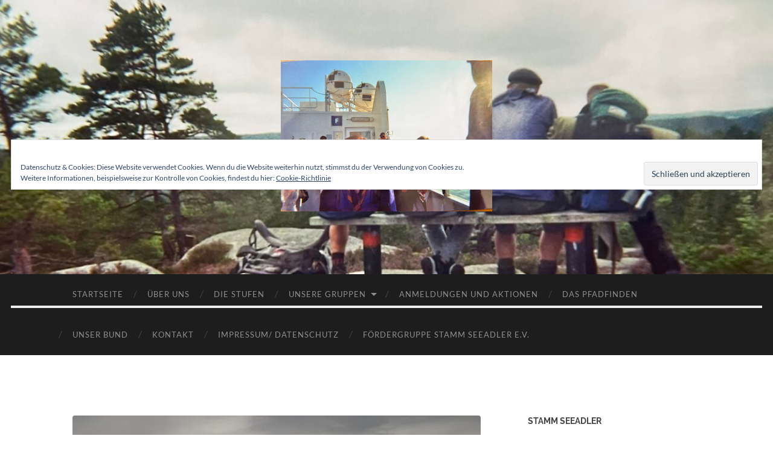

--- FILE ---
content_type: text/html; charset=UTF-8
request_url: http://stamm-seeadler.de/cropped-cimg2224xxxxx-bmp-jpg/
body_size: 19902
content:
<!DOCTYPE html>

<html lang="de">

	<head>

		<meta http-equiv="content-type" content="text/html" charset="UTF-8" />
		<meta name="viewport" content="width=device-width, initial-scale=1.0" >

		<link rel="profile" href="http://gmpg.org/xfn/11">

		<title>cropped-CIMG2224xxxxx.bmp.jpg &#8211; Pfadfinderstamm Seeadler e.V. </title>
<meta name='robots' content='max-image-preview:large' />
<link rel='dns-prefetch' href='//secure.gravatar.com' />
<link rel='dns-prefetch' href='//stats.wp.com' />
<link rel='dns-prefetch' href='//v0.wordpress.com' />
<link rel='dns-prefetch' href='//widgets.wp.com' />
<link rel='dns-prefetch' href='//s0.wp.com' />
<link rel='dns-prefetch' href='//0.gravatar.com' />
<link rel='dns-prefetch' href='//1.gravatar.com' />
<link rel='dns-prefetch' href='//2.gravatar.com' />
<link rel='dns-prefetch' href='//i0.wp.com' />
<link rel="alternate" type="application/rss+xml" title="Pfadfinderstamm Seeadler e.V.  &raquo; Feed" href="http://stamm-seeadler.de/feed/" />
<link rel="alternate" type="application/rss+xml" title="Pfadfinderstamm Seeadler e.V.  &raquo; Kommentar-Feed" href="http://stamm-seeadler.de/comments/feed/" />
<link rel="alternate" type="application/rss+xml" title="Pfadfinderstamm Seeadler e.V.  &raquo; cropped-CIMG2224xxxxx.bmp.jpg-Kommentar-Feed" href="http://stamm-seeadler.de/feed/?attachment_id=42" />
<script type="text/javascript">
window._wpemojiSettings = {"baseUrl":"https:\/\/s.w.org\/images\/core\/emoji\/14.0.0\/72x72\/","ext":".png","svgUrl":"https:\/\/s.w.org\/images\/core\/emoji\/14.0.0\/svg\/","svgExt":".svg","source":{"concatemoji":"http:\/\/stamm-seeadler.de\/wp-includes\/js\/wp-emoji-release.min.js?ver=6.2.8"}};
/*! This file is auto-generated */
!function(e,a,t){var n,r,o,i=a.createElement("canvas"),p=i.getContext&&i.getContext("2d");function s(e,t){p.clearRect(0,0,i.width,i.height),p.fillText(e,0,0);e=i.toDataURL();return p.clearRect(0,0,i.width,i.height),p.fillText(t,0,0),e===i.toDataURL()}function c(e){var t=a.createElement("script");t.src=e,t.defer=t.type="text/javascript",a.getElementsByTagName("head")[0].appendChild(t)}for(o=Array("flag","emoji"),t.supports={everything:!0,everythingExceptFlag:!0},r=0;r<o.length;r++)t.supports[o[r]]=function(e){if(p&&p.fillText)switch(p.textBaseline="top",p.font="600 32px Arial",e){case"flag":return s("\ud83c\udff3\ufe0f\u200d\u26a7\ufe0f","\ud83c\udff3\ufe0f\u200b\u26a7\ufe0f")?!1:!s("\ud83c\uddfa\ud83c\uddf3","\ud83c\uddfa\u200b\ud83c\uddf3")&&!s("\ud83c\udff4\udb40\udc67\udb40\udc62\udb40\udc65\udb40\udc6e\udb40\udc67\udb40\udc7f","\ud83c\udff4\u200b\udb40\udc67\u200b\udb40\udc62\u200b\udb40\udc65\u200b\udb40\udc6e\u200b\udb40\udc67\u200b\udb40\udc7f");case"emoji":return!s("\ud83e\udef1\ud83c\udffb\u200d\ud83e\udef2\ud83c\udfff","\ud83e\udef1\ud83c\udffb\u200b\ud83e\udef2\ud83c\udfff")}return!1}(o[r]),t.supports.everything=t.supports.everything&&t.supports[o[r]],"flag"!==o[r]&&(t.supports.everythingExceptFlag=t.supports.everythingExceptFlag&&t.supports[o[r]]);t.supports.everythingExceptFlag=t.supports.everythingExceptFlag&&!t.supports.flag,t.DOMReady=!1,t.readyCallback=function(){t.DOMReady=!0},t.supports.everything||(n=function(){t.readyCallback()},a.addEventListener?(a.addEventListener("DOMContentLoaded",n,!1),e.addEventListener("load",n,!1)):(e.attachEvent("onload",n),a.attachEvent("onreadystatechange",function(){"complete"===a.readyState&&t.readyCallback()})),(e=t.source||{}).concatemoji?c(e.concatemoji):e.wpemoji&&e.twemoji&&(c(e.twemoji),c(e.wpemoji)))}(window,document,window._wpemojiSettings);
</script>
<style type="text/css">
img.wp-smiley,
img.emoji {
	display: inline !important;
	border: none !important;
	box-shadow: none !important;
	height: 1em !important;
	width: 1em !important;
	margin: 0 0.07em !important;
	vertical-align: -0.1em !important;
	background: none !important;
	padding: 0 !important;
}
</style>
	<link rel='stylesheet' id='wp-block-library-css' href='http://stamm-seeadler.de/wp-includes/css/dist/block-library/style.min.css?ver=6.2.8' type='text/css' media='all' />
<style id='wp-block-library-inline-css' type='text/css'>
.has-text-align-justify{text-align:justify;}
</style>
<link rel='stylesheet' id='mediaelement-css' href='http://stamm-seeadler.de/wp-includes/js/mediaelement/mediaelementplayer-legacy.min.css?ver=4.2.17' type='text/css' media='all' />
<link rel='stylesheet' id='wp-mediaelement-css' href='http://stamm-seeadler.de/wp-includes/js/mediaelement/wp-mediaelement.min.css?ver=6.2.8' type='text/css' media='all' />
<link rel='stylesheet' id='classic-theme-styles-css' href='http://stamm-seeadler.de/wp-includes/css/classic-themes.min.css?ver=6.2.8' type='text/css' media='all' />
<style id='global-styles-inline-css' type='text/css'>
body{--wp--preset--color--black: #000000;--wp--preset--color--cyan-bluish-gray: #abb8c3;--wp--preset--color--white: #fff;--wp--preset--color--pale-pink: #f78da7;--wp--preset--color--vivid-red: #cf2e2e;--wp--preset--color--luminous-vivid-orange: #ff6900;--wp--preset--color--luminous-vivid-amber: #fcb900;--wp--preset--color--light-green-cyan: #7bdcb5;--wp--preset--color--vivid-green-cyan: #00d084;--wp--preset--color--pale-cyan-blue: #8ed1fc;--wp--preset--color--vivid-cyan-blue: #0693e3;--wp--preset--color--vivid-purple: #9b51e0;--wp--preset--color--accent: #020000;--wp--preset--color--dark-gray: #444;--wp--preset--color--medium-gray: #666;--wp--preset--color--light-gray: #888;--wp--preset--gradient--vivid-cyan-blue-to-vivid-purple: linear-gradient(135deg,rgba(6,147,227,1) 0%,rgb(155,81,224) 100%);--wp--preset--gradient--light-green-cyan-to-vivid-green-cyan: linear-gradient(135deg,rgb(122,220,180) 0%,rgb(0,208,130) 100%);--wp--preset--gradient--luminous-vivid-amber-to-luminous-vivid-orange: linear-gradient(135deg,rgba(252,185,0,1) 0%,rgba(255,105,0,1) 100%);--wp--preset--gradient--luminous-vivid-orange-to-vivid-red: linear-gradient(135deg,rgba(255,105,0,1) 0%,rgb(207,46,46) 100%);--wp--preset--gradient--very-light-gray-to-cyan-bluish-gray: linear-gradient(135deg,rgb(238,238,238) 0%,rgb(169,184,195) 100%);--wp--preset--gradient--cool-to-warm-spectrum: linear-gradient(135deg,rgb(74,234,220) 0%,rgb(151,120,209) 20%,rgb(207,42,186) 40%,rgb(238,44,130) 60%,rgb(251,105,98) 80%,rgb(254,248,76) 100%);--wp--preset--gradient--blush-light-purple: linear-gradient(135deg,rgb(255,206,236) 0%,rgb(152,150,240) 100%);--wp--preset--gradient--blush-bordeaux: linear-gradient(135deg,rgb(254,205,165) 0%,rgb(254,45,45) 50%,rgb(107,0,62) 100%);--wp--preset--gradient--luminous-dusk: linear-gradient(135deg,rgb(255,203,112) 0%,rgb(199,81,192) 50%,rgb(65,88,208) 100%);--wp--preset--gradient--pale-ocean: linear-gradient(135deg,rgb(255,245,203) 0%,rgb(182,227,212) 50%,rgb(51,167,181) 100%);--wp--preset--gradient--electric-grass: linear-gradient(135deg,rgb(202,248,128) 0%,rgb(113,206,126) 100%);--wp--preset--gradient--midnight: linear-gradient(135deg,rgb(2,3,129) 0%,rgb(40,116,252) 100%);--wp--preset--duotone--dark-grayscale: url('#wp-duotone-dark-grayscale');--wp--preset--duotone--grayscale: url('#wp-duotone-grayscale');--wp--preset--duotone--purple-yellow: url('#wp-duotone-purple-yellow');--wp--preset--duotone--blue-red: url('#wp-duotone-blue-red');--wp--preset--duotone--midnight: url('#wp-duotone-midnight');--wp--preset--duotone--magenta-yellow: url('#wp-duotone-magenta-yellow');--wp--preset--duotone--purple-green: url('#wp-duotone-purple-green');--wp--preset--duotone--blue-orange: url('#wp-duotone-blue-orange');--wp--preset--font-size--small: 16px;--wp--preset--font-size--medium: 20px;--wp--preset--font-size--large: 24px;--wp--preset--font-size--x-large: 42px;--wp--preset--font-size--regular: 19px;--wp--preset--font-size--larger: 32px;--wp--preset--spacing--20: 0.44rem;--wp--preset--spacing--30: 0.67rem;--wp--preset--spacing--40: 1rem;--wp--preset--spacing--50: 1.5rem;--wp--preset--spacing--60: 2.25rem;--wp--preset--spacing--70: 3.38rem;--wp--preset--spacing--80: 5.06rem;--wp--preset--shadow--natural: 6px 6px 9px rgba(0, 0, 0, 0.2);--wp--preset--shadow--deep: 12px 12px 50px rgba(0, 0, 0, 0.4);--wp--preset--shadow--sharp: 6px 6px 0px rgba(0, 0, 0, 0.2);--wp--preset--shadow--outlined: 6px 6px 0px -3px rgba(255, 255, 255, 1), 6px 6px rgba(0, 0, 0, 1);--wp--preset--shadow--crisp: 6px 6px 0px rgba(0, 0, 0, 1);}:where(.is-layout-flex){gap: 0.5em;}body .is-layout-flow > .alignleft{float: left;margin-inline-start: 0;margin-inline-end: 2em;}body .is-layout-flow > .alignright{float: right;margin-inline-start: 2em;margin-inline-end: 0;}body .is-layout-flow > .aligncenter{margin-left: auto !important;margin-right: auto !important;}body .is-layout-constrained > .alignleft{float: left;margin-inline-start: 0;margin-inline-end: 2em;}body .is-layout-constrained > .alignright{float: right;margin-inline-start: 2em;margin-inline-end: 0;}body .is-layout-constrained > .aligncenter{margin-left: auto !important;margin-right: auto !important;}body .is-layout-constrained > :where(:not(.alignleft):not(.alignright):not(.alignfull)){max-width: var(--wp--style--global--content-size);margin-left: auto !important;margin-right: auto !important;}body .is-layout-constrained > .alignwide{max-width: var(--wp--style--global--wide-size);}body .is-layout-flex{display: flex;}body .is-layout-flex{flex-wrap: wrap;align-items: center;}body .is-layout-flex > *{margin: 0;}:where(.wp-block-columns.is-layout-flex){gap: 2em;}.has-black-color{color: var(--wp--preset--color--black) !important;}.has-cyan-bluish-gray-color{color: var(--wp--preset--color--cyan-bluish-gray) !important;}.has-white-color{color: var(--wp--preset--color--white) !important;}.has-pale-pink-color{color: var(--wp--preset--color--pale-pink) !important;}.has-vivid-red-color{color: var(--wp--preset--color--vivid-red) !important;}.has-luminous-vivid-orange-color{color: var(--wp--preset--color--luminous-vivid-orange) !important;}.has-luminous-vivid-amber-color{color: var(--wp--preset--color--luminous-vivid-amber) !important;}.has-light-green-cyan-color{color: var(--wp--preset--color--light-green-cyan) !important;}.has-vivid-green-cyan-color{color: var(--wp--preset--color--vivid-green-cyan) !important;}.has-pale-cyan-blue-color{color: var(--wp--preset--color--pale-cyan-blue) !important;}.has-vivid-cyan-blue-color{color: var(--wp--preset--color--vivid-cyan-blue) !important;}.has-vivid-purple-color{color: var(--wp--preset--color--vivid-purple) !important;}.has-black-background-color{background-color: var(--wp--preset--color--black) !important;}.has-cyan-bluish-gray-background-color{background-color: var(--wp--preset--color--cyan-bluish-gray) !important;}.has-white-background-color{background-color: var(--wp--preset--color--white) !important;}.has-pale-pink-background-color{background-color: var(--wp--preset--color--pale-pink) !important;}.has-vivid-red-background-color{background-color: var(--wp--preset--color--vivid-red) !important;}.has-luminous-vivid-orange-background-color{background-color: var(--wp--preset--color--luminous-vivid-orange) !important;}.has-luminous-vivid-amber-background-color{background-color: var(--wp--preset--color--luminous-vivid-amber) !important;}.has-light-green-cyan-background-color{background-color: var(--wp--preset--color--light-green-cyan) !important;}.has-vivid-green-cyan-background-color{background-color: var(--wp--preset--color--vivid-green-cyan) !important;}.has-pale-cyan-blue-background-color{background-color: var(--wp--preset--color--pale-cyan-blue) !important;}.has-vivid-cyan-blue-background-color{background-color: var(--wp--preset--color--vivid-cyan-blue) !important;}.has-vivid-purple-background-color{background-color: var(--wp--preset--color--vivid-purple) !important;}.has-black-border-color{border-color: var(--wp--preset--color--black) !important;}.has-cyan-bluish-gray-border-color{border-color: var(--wp--preset--color--cyan-bluish-gray) !important;}.has-white-border-color{border-color: var(--wp--preset--color--white) !important;}.has-pale-pink-border-color{border-color: var(--wp--preset--color--pale-pink) !important;}.has-vivid-red-border-color{border-color: var(--wp--preset--color--vivid-red) !important;}.has-luminous-vivid-orange-border-color{border-color: var(--wp--preset--color--luminous-vivid-orange) !important;}.has-luminous-vivid-amber-border-color{border-color: var(--wp--preset--color--luminous-vivid-amber) !important;}.has-light-green-cyan-border-color{border-color: var(--wp--preset--color--light-green-cyan) !important;}.has-vivid-green-cyan-border-color{border-color: var(--wp--preset--color--vivid-green-cyan) !important;}.has-pale-cyan-blue-border-color{border-color: var(--wp--preset--color--pale-cyan-blue) !important;}.has-vivid-cyan-blue-border-color{border-color: var(--wp--preset--color--vivid-cyan-blue) !important;}.has-vivid-purple-border-color{border-color: var(--wp--preset--color--vivid-purple) !important;}.has-vivid-cyan-blue-to-vivid-purple-gradient-background{background: var(--wp--preset--gradient--vivid-cyan-blue-to-vivid-purple) !important;}.has-light-green-cyan-to-vivid-green-cyan-gradient-background{background: var(--wp--preset--gradient--light-green-cyan-to-vivid-green-cyan) !important;}.has-luminous-vivid-amber-to-luminous-vivid-orange-gradient-background{background: var(--wp--preset--gradient--luminous-vivid-amber-to-luminous-vivid-orange) !important;}.has-luminous-vivid-orange-to-vivid-red-gradient-background{background: var(--wp--preset--gradient--luminous-vivid-orange-to-vivid-red) !important;}.has-very-light-gray-to-cyan-bluish-gray-gradient-background{background: var(--wp--preset--gradient--very-light-gray-to-cyan-bluish-gray) !important;}.has-cool-to-warm-spectrum-gradient-background{background: var(--wp--preset--gradient--cool-to-warm-spectrum) !important;}.has-blush-light-purple-gradient-background{background: var(--wp--preset--gradient--blush-light-purple) !important;}.has-blush-bordeaux-gradient-background{background: var(--wp--preset--gradient--blush-bordeaux) !important;}.has-luminous-dusk-gradient-background{background: var(--wp--preset--gradient--luminous-dusk) !important;}.has-pale-ocean-gradient-background{background: var(--wp--preset--gradient--pale-ocean) !important;}.has-electric-grass-gradient-background{background: var(--wp--preset--gradient--electric-grass) !important;}.has-midnight-gradient-background{background: var(--wp--preset--gradient--midnight) !important;}.has-small-font-size{font-size: var(--wp--preset--font-size--small) !important;}.has-medium-font-size{font-size: var(--wp--preset--font-size--medium) !important;}.has-large-font-size{font-size: var(--wp--preset--font-size--large) !important;}.has-x-large-font-size{font-size: var(--wp--preset--font-size--x-large) !important;}
.wp-block-navigation a:where(:not(.wp-element-button)){color: inherit;}
:where(.wp-block-columns.is-layout-flex){gap: 2em;}
.wp-block-pullquote{font-size: 1.5em;line-height: 1.6;}
</style>
<link rel='stylesheet' id='contact-form-7-css' href='http://stamm-seeadler.de/wp-content/plugins/contact-form-7/includes/css/styles.css?ver=5.0.3' type='text/css' media='all' />
<link rel='stylesheet' id='eeb-css-frontend-css' href='http://stamm-seeadler.de/wp-content/plugins/email-encoder-bundle/core/includes/assets/css/style.css?ver=240804-224947' type='text/css' media='all' />
<link rel='stylesheet' id='dashicons-css' href='http://stamm-seeadler.de/wp-includes/css/dashicons.min.css?ver=6.2.8' type='text/css' media='all' />
<link rel='stylesheet' id='jetpack_css-css' href='http://stamm-seeadler.de/wp-content/plugins/jetpack/css/jetpack.css?ver=12.8.2' type='text/css' media='all' />
<link rel='stylesheet' id='hemingway_googleFonts-css' href='http://stamm-seeadler.de/wp-content/themes/hemingway/assets/css/fonts.css' type='text/css' media='all' />
<link rel='stylesheet' id='hemingway_style-css' href='http://stamm-seeadler.de/wp-content/themes/hemingway/style.css?ver=2.3.2' type='text/css' media='all' />
<script type='text/javascript' src='http://stamm-seeadler.de/wp-includes/js/jquery/jquery.min.js?ver=3.6.4' id='jquery-core-js'></script>
<script type='text/javascript' src='http://stamm-seeadler.de/wp-includes/js/jquery/jquery-migrate.min.js?ver=3.4.0' id='jquery-migrate-js'></script>
<script type='text/javascript' src='http://stamm-seeadler.de/wp-content/plugins/email-encoder-bundle/core/includes/assets/js/custom.js?ver=240804-224947' id='eeb-js-frontend-js'></script>
<link rel="https://api.w.org/" href="http://stamm-seeadler.de/wp-json/" /><link rel="alternate" type="application/json" href="http://stamm-seeadler.de/wp-json/wp/v2/media/42" /><link rel="EditURI" type="application/rsd+xml" title="RSD" href="http://stamm-seeadler.de/xmlrpc.php?rsd" />
<link rel="wlwmanifest" type="application/wlwmanifest+xml" href="http://stamm-seeadler.de/wp-includes/wlwmanifest.xml" />
<meta name="generator" content="WordPress 6.2.8" />
<link rel='shortlink' href='https://wp.me/a9dqab-G' />
<link rel="alternate" type="application/json+oembed" href="http://stamm-seeadler.de/wp-json/oembed/1.0/embed?url=http%3A%2F%2Fstamm-seeadler.de%2Fcropped-cimg2224xxxxx-bmp-jpg%2F" />
<link rel="alternate" type="text/xml+oembed" href="http://stamm-seeadler.de/wp-json/oembed/1.0/embed?url=http%3A%2F%2Fstamm-seeadler.de%2Fcropped-cimg2224xxxxx-bmp-jpg%2F&#038;format=xml" />
<script type="text/javascript">
(function(url){
	if(/(?:Chrome\/26\.0\.1410\.63 Safari\/537\.31|WordfenceTestMonBot)/.test(navigator.userAgent)){ return; }
	var addEvent = function(evt, handler) {
		if (window.addEventListener) {
			document.addEventListener(evt, handler, false);
		} else if (window.attachEvent) {
			document.attachEvent('on' + evt, handler);
		}
	};
	var removeEvent = function(evt, handler) {
		if (window.removeEventListener) {
			document.removeEventListener(evt, handler, false);
		} else if (window.detachEvent) {
			document.detachEvent('on' + evt, handler);
		}
	};
	var evts = 'contextmenu dblclick drag dragend dragenter dragleave dragover dragstart drop keydown keypress keyup mousedown mousemove mouseout mouseover mouseup mousewheel scroll'.split(' ');
	var logHuman = function() {
		if (window.wfLogHumanRan) { return; }
		window.wfLogHumanRan = true;
		var wfscr = document.createElement('script');
		wfscr.type = 'text/javascript';
		wfscr.async = true;
		wfscr.src = url + '&r=' + Math.random();
		(document.getElementsByTagName('head')[0]||document.getElementsByTagName('body')[0]).appendChild(wfscr);
		for (var i = 0; i < evts.length; i++) {
			removeEvent(evts[i], logHuman);
		}
	};
	for (var i = 0; i < evts.length; i++) {
		addEvent(evts[i], logHuman);
	}
})('//stamm-seeadler.de/?wordfence_lh=1&hid=867BBD803FCCF034B47AC41274A1103D');
</script>	<style>img#wpstats{display:none}</style>
		<style type="text/css"><!-- Customizer CSS -->::selection { background-color: #020000; }.featured-media .sticky-post { background-color: #020000; }fieldset legend { background-color: #020000; }:root .has-accent-background-color { background-color: #020000; }button:hover { background-color: #020000; }.button:hover { background-color: #020000; }.faux-button:hover { background-color: #020000; }a.more-link:hover { background-color: #020000; }.wp-block-button__link:hover { background-color: #020000; }.is-style-outline .wp-block-button__link.has-accent-color:hover { background-color: #020000; }.wp-block-file__button:hover { background-color: #020000; }input[type="button"]:hover { background-color: #020000; }input[type="reset"]:hover { background-color: #020000; }input[type="submit"]:hover { background-color: #020000; }.post-tags a:hover { background-color: #020000; }.content #respond input[type="submit"]:hover { background-color: #020000; }.search-form .search-submit { background-color: #020000; }.sidebar .tagcloud a:hover { background-color: #020000; }.footer .tagcloud a:hover { background-color: #020000; }.is-style-outline .wp-block-button__link.has-accent-color:hover { border-color: #020000; }.post-tags a:hover:after { border-right-color: #020000; }a { color: #020000; }.blog-title a:hover { color: #020000; }.blog-menu a:hover { color: #020000; }.post-title a:hover { color: #020000; }.post-meta a:hover { color: #020000; }.blog .format-quote blockquote cite a:hover { color: #020000; }:root .has-accent-color { color: #020000; }.post-categories a { color: #020000; }.post-categories a:hover { color: #020000; }.post-nav a:hover { color: #020000; }.archive-nav a:hover { color: #020000; }.comment-meta-content cite a:hover { color: #020000; }.comment-meta-content p a:hover { color: #020000; }.comment-actions a:hover { color: #020000; }#cancel-comment-reply-link { color: #020000; }#cancel-comment-reply-link:hover { color: #020000; }.widget-title a { color: #020000; }.widget-title a:hover { color: #020000; }.widget_text a { color: #020000; }.widget_text a:hover { color: #020000; }.widget_rss a { color: #020000; }.widget_rss a:hover { color: #020000; }.widget_archive a { color: #020000; }.widget_archive a:hover { color: #020000; }.widget_meta a { color: #020000; }.widget_meta a:hover { color: #020000; }.widget_recent_comments a { color: #020000; }.widget_recent_comments a:hover { color: #020000; }.widget_pages a { color: #020000; }.widget_pages a:hover { color: #020000; }.widget_links a { color: #020000; }.widget_links a:hover { color: #020000; }.widget_recent_entries a { color: #020000; }.widget_recent_entries a:hover { color: #020000; }.widget_categories a { color: #020000; }.widget_categories a:hover { color: #020000; }#wp-calendar a { color: #020000; }#wp-calendar a:hover { color: #020000; }#wp-calendar tfoot a:hover { color: #020000; }.wp-calendar-nav a:hover { color: #020000; }.widgetmore a { color: #020000; }.widgetmore a:hover { color: #020000; }</style><!-- /Customizer CSS -->
<!-- Jetpack Open Graph Tags -->
<meta property="og:type" content="article" />
<meta property="og:title" content="cropped-CIMG2224xxxxx.bmp.jpg" />
<meta property="og:url" content="http://stamm-seeadler.de/cropped-cimg2224xxxxx-bmp-jpg/" />
<meta property="og:description" content="Besuche den Beitrag für mehr Info." />
<meta property="article:published_time" content="2017-09-24T23:02:38+00:00" />
<meta property="article:modified_time" content="2017-09-24T23:02:38+00:00" />
<meta property="og:site_name" content="Pfadfinderstamm Seeadler e.V. " />
<meta property="og:image" content="http://stamm-seeadler.de/wp-content/uploads/2017/09/cropped-CIMG2224xxxxx.bmp.jpg" />
<meta property="og:image:alt" content="" />
<meta property="og:locale" content="de_DE" />
<meta name="twitter:text:title" content="cropped-CIMG2224xxxxx.bmp.jpg" />
<meta name="twitter:image" content="https://i0.wp.com/stamm-seeadler.de/wp-content/uploads/2017/09/cropped-CIMG2224xxxxx.bmp.jpg?fit=1200%2C390&#038;w=640" />
<meta name="twitter:card" content="summary_large_image" />
<meta name="twitter:description" content="Besuche den Beitrag für mehr Info." />

<!-- End Jetpack Open Graph Tags -->
<link rel="icon" href="https://i0.wp.com/stamm-seeadler.de/wp-content/uploads/2017/09/cropped-seeadlerwappen.jpg?fit=32%2C32" sizes="32x32" />
<link rel="icon" href="https://i0.wp.com/stamm-seeadler.de/wp-content/uploads/2017/09/cropped-seeadlerwappen.jpg?fit=192%2C192" sizes="192x192" />
<link rel="apple-touch-icon" href="https://i0.wp.com/stamm-seeadler.de/wp-content/uploads/2017/09/cropped-seeadlerwappen.jpg?fit=180%2C180" />
<meta name="msapplication-TileImage" content="https://i0.wp.com/stamm-seeadler.de/wp-content/uploads/2017/09/cropped-seeadlerwappen.jpg?fit=270%2C270" />

	</head>
	
	<body class="attachment attachment-template-default single single-attachment postid-42 attachmentid-42 attachment-jpeg wp-custom-logo show-sidebar-on-mobile">

		<svg xmlns="http://www.w3.org/2000/svg" viewBox="0 0 0 0" width="0" height="0" focusable="false" role="none" style="visibility: hidden; position: absolute; left: -9999px; overflow: hidden;" ><defs><filter id="wp-duotone-dark-grayscale"><feColorMatrix color-interpolation-filters="sRGB" type="matrix" values=" .299 .587 .114 0 0 .299 .587 .114 0 0 .299 .587 .114 0 0 .299 .587 .114 0 0 " /><feComponentTransfer color-interpolation-filters="sRGB" ><feFuncR type="table" tableValues="0 0.49803921568627" /><feFuncG type="table" tableValues="0 0.49803921568627" /><feFuncB type="table" tableValues="0 0.49803921568627" /><feFuncA type="table" tableValues="1 1" /></feComponentTransfer><feComposite in2="SourceGraphic" operator="in" /></filter></defs></svg><svg xmlns="http://www.w3.org/2000/svg" viewBox="0 0 0 0" width="0" height="0" focusable="false" role="none" style="visibility: hidden; position: absolute; left: -9999px; overflow: hidden;" ><defs><filter id="wp-duotone-grayscale"><feColorMatrix color-interpolation-filters="sRGB" type="matrix" values=" .299 .587 .114 0 0 .299 .587 .114 0 0 .299 .587 .114 0 0 .299 .587 .114 0 0 " /><feComponentTransfer color-interpolation-filters="sRGB" ><feFuncR type="table" tableValues="0 1" /><feFuncG type="table" tableValues="0 1" /><feFuncB type="table" tableValues="0 1" /><feFuncA type="table" tableValues="1 1" /></feComponentTransfer><feComposite in2="SourceGraphic" operator="in" /></filter></defs></svg><svg xmlns="http://www.w3.org/2000/svg" viewBox="0 0 0 0" width="0" height="0" focusable="false" role="none" style="visibility: hidden; position: absolute; left: -9999px; overflow: hidden;" ><defs><filter id="wp-duotone-purple-yellow"><feColorMatrix color-interpolation-filters="sRGB" type="matrix" values=" .299 .587 .114 0 0 .299 .587 .114 0 0 .299 .587 .114 0 0 .299 .587 .114 0 0 " /><feComponentTransfer color-interpolation-filters="sRGB" ><feFuncR type="table" tableValues="0.54901960784314 0.98823529411765" /><feFuncG type="table" tableValues="0 1" /><feFuncB type="table" tableValues="0.71764705882353 0.25490196078431" /><feFuncA type="table" tableValues="1 1" /></feComponentTransfer><feComposite in2="SourceGraphic" operator="in" /></filter></defs></svg><svg xmlns="http://www.w3.org/2000/svg" viewBox="0 0 0 0" width="0" height="0" focusable="false" role="none" style="visibility: hidden; position: absolute; left: -9999px; overflow: hidden;" ><defs><filter id="wp-duotone-blue-red"><feColorMatrix color-interpolation-filters="sRGB" type="matrix" values=" .299 .587 .114 0 0 .299 .587 .114 0 0 .299 .587 .114 0 0 .299 .587 .114 0 0 " /><feComponentTransfer color-interpolation-filters="sRGB" ><feFuncR type="table" tableValues="0 1" /><feFuncG type="table" tableValues="0 0.27843137254902" /><feFuncB type="table" tableValues="0.5921568627451 0.27843137254902" /><feFuncA type="table" tableValues="1 1" /></feComponentTransfer><feComposite in2="SourceGraphic" operator="in" /></filter></defs></svg><svg xmlns="http://www.w3.org/2000/svg" viewBox="0 0 0 0" width="0" height="0" focusable="false" role="none" style="visibility: hidden; position: absolute; left: -9999px; overflow: hidden;" ><defs><filter id="wp-duotone-midnight"><feColorMatrix color-interpolation-filters="sRGB" type="matrix" values=" .299 .587 .114 0 0 .299 .587 .114 0 0 .299 .587 .114 0 0 .299 .587 .114 0 0 " /><feComponentTransfer color-interpolation-filters="sRGB" ><feFuncR type="table" tableValues="0 0" /><feFuncG type="table" tableValues="0 0.64705882352941" /><feFuncB type="table" tableValues="0 1" /><feFuncA type="table" tableValues="1 1" /></feComponentTransfer><feComposite in2="SourceGraphic" operator="in" /></filter></defs></svg><svg xmlns="http://www.w3.org/2000/svg" viewBox="0 0 0 0" width="0" height="0" focusable="false" role="none" style="visibility: hidden; position: absolute; left: -9999px; overflow: hidden;" ><defs><filter id="wp-duotone-magenta-yellow"><feColorMatrix color-interpolation-filters="sRGB" type="matrix" values=" .299 .587 .114 0 0 .299 .587 .114 0 0 .299 .587 .114 0 0 .299 .587 .114 0 0 " /><feComponentTransfer color-interpolation-filters="sRGB" ><feFuncR type="table" tableValues="0.78039215686275 1" /><feFuncG type="table" tableValues="0 0.94901960784314" /><feFuncB type="table" tableValues="0.35294117647059 0.47058823529412" /><feFuncA type="table" tableValues="1 1" /></feComponentTransfer><feComposite in2="SourceGraphic" operator="in" /></filter></defs></svg><svg xmlns="http://www.w3.org/2000/svg" viewBox="0 0 0 0" width="0" height="0" focusable="false" role="none" style="visibility: hidden; position: absolute; left: -9999px; overflow: hidden;" ><defs><filter id="wp-duotone-purple-green"><feColorMatrix color-interpolation-filters="sRGB" type="matrix" values=" .299 .587 .114 0 0 .299 .587 .114 0 0 .299 .587 .114 0 0 .299 .587 .114 0 0 " /><feComponentTransfer color-interpolation-filters="sRGB" ><feFuncR type="table" tableValues="0.65098039215686 0.40392156862745" /><feFuncG type="table" tableValues="0 1" /><feFuncB type="table" tableValues="0.44705882352941 0.4" /><feFuncA type="table" tableValues="1 1" /></feComponentTransfer><feComposite in2="SourceGraphic" operator="in" /></filter></defs></svg><svg xmlns="http://www.w3.org/2000/svg" viewBox="0 0 0 0" width="0" height="0" focusable="false" role="none" style="visibility: hidden; position: absolute; left: -9999px; overflow: hidden;" ><defs><filter id="wp-duotone-blue-orange"><feColorMatrix color-interpolation-filters="sRGB" type="matrix" values=" .299 .587 .114 0 0 .299 .587 .114 0 0 .299 .587 .114 0 0 .299 .587 .114 0 0 " /><feComponentTransfer color-interpolation-filters="sRGB" ><feFuncR type="table" tableValues="0.098039215686275 1" /><feFuncG type="table" tableValues="0 0.66274509803922" /><feFuncB type="table" tableValues="0.84705882352941 0.41960784313725" /><feFuncA type="table" tableValues="1 1" /></feComponentTransfer><feComposite in2="SourceGraphic" operator="in" /></filter></defs></svg>
		<a class="skip-link button" href="#site-content">Zum Inhalt springen</a>
	
		<div class="big-wrapper">
	
			<div class="header-cover section bg-dark-light no-padding">

						
				<div class="header section" style="background-image: url( http://stamm-seeadler.de/wp-content/uploads/2023/11/cropped-IMG_9510.jpeg );">
							
					<div class="header-inner section-inner">
					
												
							<div class="blog-logo">
							
						        <a href="http://stamm-seeadler.de/" rel="home">
						        	<img src="https://i0.wp.com/stamm-seeadler.de/wp-content/uploads/2024/08/IMG_9504.jpeg?fit=2098%2C1496" />
																			<span class="screen-reader-text">Pfadfinderstamm Seeadler e.V. </span>
															        </a>
						        
						    </div><!-- .blog-logo -->
					
															
					</div><!-- .header-inner -->
								
				</div><!-- .header -->
			
			</div><!-- .bg-dark -->
			
			<div class="navigation section no-padding bg-dark">
			
				<div class="navigation-inner section-inner group">
				
					<div class="toggle-container section-inner hidden">
			
						<button type="button" class="nav-toggle toggle">
							<div class="bar"></div>
							<div class="bar"></div>
							<div class="bar"></div>
							<span class="screen-reader-text">Mobile-Menü ein-/ausblenden</span>
						</button>
						
						<button type="button" class="search-toggle toggle">
							<div class="metal"></div>
							<div class="glass"></div>
							<div class="handle"></div>
							<span class="screen-reader-text">Suchfeld ein-/ausblenden</span>
						</button>
											
					</div><!-- .toggle-container -->
					
					<div class="blog-search hidden">
						<form role="search" method="get" class="search-form" action="http://stamm-seeadler.de/">
				<label>
					<span class="screen-reader-text">Suche nach:</span>
					<input type="search" class="search-field" placeholder="Suchen …" value="" name="s" />
				</label>
				<input type="submit" class="search-submit" value="Suchen" />
			</form>					</div><!-- .blog-search -->
				
					<ul class="blog-menu">
						<li id="menu-item-18" class="menu-item menu-item-type-custom menu-item-object-custom menu-item-home menu-item-18"><a href="http://stamm-seeadler.de/">Startseite</a></li>
<li id="menu-item-77" class="menu-item menu-item-type-post_type menu-item-object-page menu-item-77"><a href="http://stamm-seeadler.de/der-stamm/">Über uns</a></li>
<li id="menu-item-1721" class="menu-item menu-item-type-post_type menu-item-object-page menu-item-1721"><a href="http://stamm-seeadler.de/die-stufen/">Die Stufen</a></li>
<li id="menu-item-76" class="menu-item menu-item-type-post_type menu-item-object-page menu-item-has-children menu-item-76"><a href="http://stamm-seeadler.de/unsere-gruppen/">Unsere Gruppen</a>
<ul class="sub-menu">
	<li id="menu-item-101" class="menu-item menu-item-type-post_type menu-item-object-page menu-item-101"><a href="http://stamm-seeadler.de/die-woelflinge/">Die Wölflinge</a></li>
	<li id="menu-item-102" class="menu-item menu-item-type-post_type menu-item-object-page menu-item-102"><a href="http://stamm-seeadler.de/pfadfinderstufe-jugendliche-von-11-bis-15-jahren/">Pfadfinderstufe (Jugendliche von 11 bis 15 Jahren)</a></li>
	<li id="menu-item-100" class="menu-item menu-item-type-post_type menu-item-object-page menu-item-100"><a href="http://stamm-seeadler.de/ranger-roverstufe-junge-erwachsene-von-16-bis-25-jahren/">Ranger-/Roverstufe (Junge Erwachsene von 16 bis 25 Jahren)</a></li>
</ul>
</li>
<li id="menu-item-1327" class="menu-item menu-item-type-post_type menu-item-object-page menu-item-1327"><a href="http://stamm-seeadler.de/anmeldungen-und-aktionen/">Anmeldungen und Aktionen</a></li>
<li id="menu-item-78" class="menu-item menu-item-type-post_type menu-item-object-page menu-item-78"><a href="http://stamm-seeadler.de/das-pfadfinden/">Das Pfadfinden</a></li>
<li id="menu-item-63" class="menu-item menu-item-type-post_type menu-item-object-page menu-item-63"><a href="http://stamm-seeadler.de/unser-bund/">Unser Bund</a></li>
<li id="menu-item-21" class="menu-item menu-item-type-post_type menu-item-object-page menu-item-21"><a href="http://stamm-seeadler.de/kontakt/">Kontakt</a></li>
<li id="menu-item-64" class="menu-item menu-item-type-post_type menu-item-object-page menu-item-64"><a href="http://stamm-seeadler.de/impressum/">Impressum/ Datenschutz</a></li>
<li id="menu-item-276" class="menu-item menu-item-type-post_type menu-item-object-page menu-item-276"><a href="http://stamm-seeadler.de/foerderguppe-stamm-seeadler-e-v/">Fördergruppe Stamm Seeadler e.V.</a></li>
					 </ul><!-- .blog-menu -->
					 
					 <ul class="mobile-menu">
					
						<li class="menu-item menu-item-type-custom menu-item-object-custom menu-item-home menu-item-18"><a href="http://stamm-seeadler.de/">Startseite</a></li>
<li class="menu-item menu-item-type-post_type menu-item-object-page menu-item-77"><a href="http://stamm-seeadler.de/der-stamm/">Über uns</a></li>
<li class="menu-item menu-item-type-post_type menu-item-object-page menu-item-1721"><a href="http://stamm-seeadler.de/die-stufen/">Die Stufen</a></li>
<li class="menu-item menu-item-type-post_type menu-item-object-page menu-item-has-children menu-item-76"><a href="http://stamm-seeadler.de/unsere-gruppen/">Unsere Gruppen</a>
<ul class="sub-menu">
	<li class="menu-item menu-item-type-post_type menu-item-object-page menu-item-101"><a href="http://stamm-seeadler.de/die-woelflinge/">Die Wölflinge</a></li>
	<li class="menu-item menu-item-type-post_type menu-item-object-page menu-item-102"><a href="http://stamm-seeadler.de/pfadfinderstufe-jugendliche-von-11-bis-15-jahren/">Pfadfinderstufe (Jugendliche von 11 bis 15 Jahren)</a></li>
	<li class="menu-item menu-item-type-post_type menu-item-object-page menu-item-100"><a href="http://stamm-seeadler.de/ranger-roverstufe-junge-erwachsene-von-16-bis-25-jahren/">Ranger-/Roverstufe (Junge Erwachsene von 16 bis 25 Jahren)</a></li>
</ul>
</li>
<li class="menu-item menu-item-type-post_type menu-item-object-page menu-item-1327"><a href="http://stamm-seeadler.de/anmeldungen-und-aktionen/">Anmeldungen und Aktionen</a></li>
<li class="menu-item menu-item-type-post_type menu-item-object-page menu-item-78"><a href="http://stamm-seeadler.de/das-pfadfinden/">Das Pfadfinden</a></li>
<li class="menu-item menu-item-type-post_type menu-item-object-page menu-item-63"><a href="http://stamm-seeadler.de/unser-bund/">Unser Bund</a></li>
<li class="menu-item menu-item-type-post_type menu-item-object-page menu-item-21"><a href="http://stamm-seeadler.de/kontakt/">Kontakt</a></li>
<li class="menu-item menu-item-type-post_type menu-item-object-page menu-item-64"><a href="http://stamm-seeadler.de/impressum/">Impressum/ Datenschutz</a></li>
<li class="menu-item menu-item-type-post_type menu-item-object-page menu-item-276"><a href="http://stamm-seeadler.de/foerderguppe-stamm-seeadler-e-v/">Fördergruppe Stamm Seeadler e.V.</a></li>
						
					 </ul><!-- .mobile-menu -->
				 
				</div><!-- .navigation-inner -->
				
			</div><!-- .navigation -->
<main class="wrapper section-inner group" id="site-content">

	<div class="content left">
											        
				
				<div class="posts">
			
					<div id="post-42" class="post-42 attachment type-attachment status-inherit hentry">
					
						<div class="content-inner">
											
							<figure class="featured-media">
							
															
								<a href="https://i0.wp.com/stamm-seeadler.de/wp-content/uploads/2017/09/cropped-CIMG2224xxxxx.bmp.jpg?fit=1280%2C416" rel="attachment">
									<img width="676" height="220" src="https://i0.wp.com/stamm-seeadler.de/wp-content/uploads/2017/09/cropped-CIMG2224xxxxx.bmp.jpg?fit=676%2C220" class="attachment-post-image size-post-image" alt="" decoding="async" loading="lazy" srcset="https://i0.wp.com/stamm-seeadler.de/wp-content/uploads/2017/09/cropped-CIMG2224xxxxx.bmp.jpg?w=1280 1280w, https://i0.wp.com/stamm-seeadler.de/wp-content/uploads/2017/09/cropped-CIMG2224xxxxx.bmp.jpg?resize=300%2C98 300w, https://i0.wp.com/stamm-seeadler.de/wp-content/uploads/2017/09/cropped-CIMG2224xxxxx.bmp.jpg?resize=768%2C250 768w, https://i0.wp.com/stamm-seeadler.de/wp-content/uploads/2017/09/cropped-CIMG2224xxxxx.bmp.jpg?resize=1024%2C333 1024w, https://i0.wp.com/stamm-seeadler.de/wp-content/uploads/2017/09/cropped-CIMG2224xxxxx.bmp.jpg?resize=676%2C220 676w" sizes="(max-width: 676px) 100vw, 676px" data-attachment-id="42" data-permalink="http://stamm-seeadler.de/cropped-cimg2224xxxxx-bmp-jpg/" data-orig-file="https://i0.wp.com/stamm-seeadler.de/wp-content/uploads/2017/09/cropped-CIMG2224xxxxx.bmp.jpg?fit=1280%2C416" data-orig-size="1280,416" data-comments-opened="1" data-image-meta="{&quot;aperture&quot;:&quot;4.4&quot;,&quot;credit&quot;:&quot;&quot;,&quot;camera&quot;:&quot;EX-Z77&quot;,&quot;caption&quot;:&quot;&quot;,&quot;created_timestamp&quot;:&quot;1214856288&quot;,&quot;copyright&quot;:&quot;&quot;,&quot;focal_length&quot;:&quot;6.3&quot;,&quot;iso&quot;:&quot;50&quot;,&quot;shutter_speed&quot;:&quot;0.001&quot;,&quot;title&quot;:&quot;&quot;,&quot;orientation&quot;:&quot;1&quot;}" data-image-title="cropped-CIMG2224xxxxx.bmp.jpg" data-image-description="" data-image-caption="" data-medium-file="https://i0.wp.com/stamm-seeadler.de/wp-content/uploads/2017/09/cropped-CIMG2224xxxxx.bmp.jpg?fit=300%2C98" data-large-file="https://i0.wp.com/stamm-seeadler.de/wp-content/uploads/2017/09/cropped-CIMG2224xxxxx.bmp.jpg?fit=676%2C220" />								</a>
							
							</figure><!-- .featured-media -->
							
							<div class="post-header">
							
								<h1 class="post-title">cropped-CIMG2224xxxxx.bmp.jpg</h1>
								
								<div class="post-meta">
								
									<span>25. September 2017</span>
									
									<span class="date-sep"> / </span>
								
									<span>1280 <span style="text-transform:lowercase;">x</span> 1280 px</span>
								
								</div>
							
							</div><!-- .post-header -->
			
																				
						</div><!-- .content-inner -->
						
						<div class="post-meta-bottom">
										
							<div class="post-nav group">
							
																<a href="http://stamm-seeadler.de/seeadlerwappen/" class="post-nav-older" rel="attachment">&laquo; Vorheriger <span>Anhang</span></a>
								<a href="http://stamm-seeadler.de/cropped-cropped-cimg2224xxxxx-bmp-jpg/" class="post-nav-newer" rel="attachment">Nächster <span>Anhang</span> &raquo;</a>
														
							</div><!-- .post-nav -->
						
						</div><!-- .post-meta-bottom -->
						
							<div id="respond" class="comment-respond">
		<h3 id="reply-title" class="comment-reply-title">Schreibe einen Kommentar <small><a rel="nofollow" id="cancel-comment-reply-link" href="/cropped-cimg2224xxxxx-bmp-jpg/#respond" style="display:none;">Antwort abbrechen</a></small></h3><p class="must-log-in">Du musst <a href="http://stamm-seeadler.de/wp-login.php?redirect_to=http%3A%2F%2Fstamm-seeadler.de%2Fcropped-cimg2224xxxxx-bmp-jpg%2F">angemeldet</a> sein, um einen Kommentar abzugeben.</p>	</div><!-- #respond -->
	    
					
			</div><!-- .post -->
			
		</div><!-- .posts -->
		
	</div><!-- .content -->
	
	
	<div class="sidebar right" role="complementary">
		<div id="media_image-2" class="widget widget_media_image"><div class="widget-content"><h3 class="widget-title">Stamm Seeadler</h3><img width="300" height="300" src="https://i0.wp.com/stamm-seeadler.de/wp-content/uploads/2017/09/cropped-seeadlerwappen.jpg?fit=300%2C300" class="image wp-image-31  attachment-medium size-medium" alt="" decoding="async" loading="lazy" style="max-width: 100%; height: auto;" srcset="https://i0.wp.com/stamm-seeadler.de/wp-content/uploads/2017/09/cropped-seeadlerwappen.jpg?w=512 512w, https://i0.wp.com/stamm-seeadler.de/wp-content/uploads/2017/09/cropped-seeadlerwappen.jpg?resize=150%2C150 150w, https://i0.wp.com/stamm-seeadler.de/wp-content/uploads/2017/09/cropped-seeadlerwappen.jpg?resize=300%2C300 300w, https://i0.wp.com/stamm-seeadler.de/wp-content/uploads/2017/09/cropped-seeadlerwappen.jpg?resize=192%2C192 192w, https://i0.wp.com/stamm-seeadler.de/wp-content/uploads/2017/09/cropped-seeadlerwappen.jpg?resize=270%2C270 270w, https://i0.wp.com/stamm-seeadler.de/wp-content/uploads/2017/09/cropped-seeadlerwappen.jpg?resize=180%2C180 180w, https://i0.wp.com/stamm-seeadler.de/wp-content/uploads/2017/09/cropped-seeadlerwappen.jpg?resize=32%2C32 32w" sizes="(max-width: 300px) 100vw, 300px" data-attachment-id="31" data-permalink="http://stamm-seeadler.de/der-stamm/cropped-seeadlerwappen-jpg/" data-orig-file="https://i0.wp.com/stamm-seeadler.de/wp-content/uploads/2017/09/cropped-seeadlerwappen.jpg?fit=512%2C512" data-orig-size="512,512" data-comments-opened="1" data-image-meta="{&quot;aperture&quot;:&quot;0&quot;,&quot;credit&quot;:&quot;&quot;,&quot;camera&quot;:&quot;&quot;,&quot;caption&quot;:&quot;&quot;,&quot;created_timestamp&quot;:&quot;0&quot;,&quot;copyright&quot;:&quot;&quot;,&quot;focal_length&quot;:&quot;0&quot;,&quot;iso&quot;:&quot;0&quot;,&quot;shutter_speed&quot;:&quot;0&quot;,&quot;title&quot;:&quot;&quot;,&quot;orientation&quot;:&quot;1&quot;}" data-image-title="cropped-seeadlerwappen.jpg" data-image-description="&lt;p&gt;http://stamm-seeadler.de/wp-content/uploads/2017/09/cropped-seeadlerwappen.jpg&lt;/p&gt;
" data-image-caption="" data-medium-file="https://i0.wp.com/stamm-seeadler.de/wp-content/uploads/2017/09/cropped-seeadlerwappen.jpg?fit=300%2C300" data-large-file="https://i0.wp.com/stamm-seeadler.de/wp-content/uploads/2017/09/cropped-seeadlerwappen.jpg?fit=512%2C512" /></div></div><div id="widget_contact_info-2" class="widget widget_contact_info"><div class="widget-content"><h3 class="widget-title">Pfadfinderstamm Seeadler e.V.</h3><div itemscope itemtype="http://schema.org/LocalBusiness"><div class="confit-address" itemscope itemtype="http://schema.org/PostalAddress" itemprop="address"><a href="https://maps.google.com/maps?z=16&#038;q=am%2Bkloster%2Bklarenthal%2B15%2B65195%2Bwiesbaden" target="_blank" rel="noopener noreferrer">Am Kloster Klarenthal 15<br/>65195 Wiesbaden<br/></a></div><div class="confit-email"><a href="javascript:;" data-enc-email="xbagnxg[at]fgnzz-frrnqyre.qr" class="mailto-link" data-wpel-link="ignore"><span id="eeb-886603-564217"></span><script type="text/javascript">(function(){var ml="kan.metsl%04ro-d",mi="0=261069;:76144>7551?85<3?5",o="";for(var j=0,l=mi.length;j<l;j++){o+=ml.charAt(mi.charCodeAt(j)-48);}document.getElementById("eeb-886603-564217").innerHTML = decodeURIComponent(o);}());</script><noscript>*protected email*</noscript></a></div></div></div></div><div id="custom_html-2" class="widget_text widget widget_custom_html"><div class="widget_text widget-content"><h3 class="widget-title">Neue Datenschutzerklärung</h3><div class="textwidget custom-html-widget">Aus gegebenem Anlaß haben wir unsere Datenschutzerklärung angepasst.</div></div></div><div id="block-28" class="widget widget_block"><div class="widget-content">
<div data-carousel-extra='{"blog_id":1,"permalink":"http:\/\/stamm-seeadler.de\/cropped-cimg2224xxxxx-bmp-jpg\/"}'  class="wp-block-jetpack-tiled-gallery aligncenter is-style-rectangular"><div class="tiled-gallery__gallery"><div class="tiled-gallery__row"><div class="tiled-gallery__col" style="flex-basis:68.36153%"><figure class="tiled-gallery__item"><img decoding="async" data-attachment-id="1382" data-permalink="http://stamm-seeadler.de/dsc_0934/" data-orig-file="https://i0.wp.com/stamm-seeadler.de/wp-content/uploads/2024/01/DSC_0934-scaled.jpg?fit=2560%2C1702" data-orig-size="2560,1702" data-comments-opened="1" data-image-meta="{&quot;aperture&quot;:&quot;8&quot;,&quot;credit&quot;:&quot;&quot;,&quot;camera&quot;:&quot;NIKON D3200&quot;,&quot;caption&quot;:&quot;&quot;,&quot;created_timestamp&quot;:&quot;1647023433&quot;,&quot;copyright&quot;:&quot;&quot;,&quot;focal_length&quot;:&quot;55&quot;,&quot;iso&quot;:&quot;400&quot;,&quot;shutter_speed&quot;:&quot;0.0125&quot;,&quot;title&quot;:&quot;&quot;,&quot;orientation&quot;:&quot;1&quot;}" data-image-title="DSC_0934" data-image-description="" data-image-caption="&lt;p&gt;Meutenstunde 2022&lt;/p&gt;
" data-medium-file="https://i0.wp.com/stamm-seeadler.de/wp-content/uploads/2024/01/DSC_0934-scaled.jpg?fit=300%2C199" data-large-file="https://i0.wp.com/stamm-seeadler.de/wp-content/uploads/2024/01/DSC_0934-scaled.jpg?fit=676%2C450" srcset="https://i0.wp.com/stamm-seeadler.de/wp-content/uploads/2024/01/DSC_0934-1024x681.jpg?strip=info&#038;w=600 600w,https://i0.wp.com/stamm-seeadler.de/wp-content/uploads/2024/01/DSC_0934-1024x681.jpg?strip=info&#038;w=900 900w,https://i0.wp.com/stamm-seeadler.de/wp-content/uploads/2024/01/DSC_0934-1024x681.jpg?strip=info&#038;w=1200 1200w,https://i0.wp.com/stamm-seeadler.de/wp-content/uploads/2024/01/DSC_0934-1024x681.jpg?strip=info&#038;w=1500 1500w,https://i0.wp.com/stamm-seeadler.de/wp-content/uploads/2024/01/DSC_0934-1024x681.jpg?strip=info&#038;w=1800 1800w,https://i0.wp.com/stamm-seeadler.de/wp-content/uploads/2024/01/DSC_0934-1024x681.jpg?strip=info&#038;w=2000 2000w" alt="" data-height="1702" data-id="1382" data-link="http://stamm-seeadler.de/?attachment_id=1382" data-url="http://stamm-seeadler.de/wp-content/uploads/2024/01/DSC_0934-1024x681.jpg" data-width="2560" src="https://i0.wp.com/stamm-seeadler.de/wp-content/uploads/2024/01/DSC_0934-1024x681.jpg" data-amp-layout="responsive"/></figure></div><div class="tiled-gallery__col" style="flex-basis:31.63847%"><figure class="tiled-gallery__item"><img decoding="async" data-attachment-id="1381" data-permalink="http://stamm-seeadler.de/dsc_0959/" data-orig-file="https://i0.wp.com/stamm-seeadler.de/wp-content/uploads/2024/01/DSC_0959-scaled.jpg?fit=2560%2C1702" data-orig-size="2560,1702" data-comments-opened="1" data-image-meta="{&quot;aperture&quot;:&quot;3.5&quot;,&quot;credit&quot;:&quot;&quot;,&quot;camera&quot;:&quot;NIKON D3200&quot;,&quot;caption&quot;:&quot;&quot;,&quot;created_timestamp&quot;:&quot;1647024997&quot;,&quot;copyright&quot;:&quot;&quot;,&quot;focal_length&quot;:&quot;18&quot;,&quot;iso&quot;:&quot;2800&quot;,&quot;shutter_speed&quot;:&quot;0.002&quot;,&quot;title&quot;:&quot;&quot;,&quot;orientation&quot;:&quot;1&quot;}" data-image-title="DSC_0959" data-image-description="" data-image-caption="&lt;p&gt;Meutenstunde 2022&lt;/p&gt;
" data-medium-file="https://i0.wp.com/stamm-seeadler.de/wp-content/uploads/2024/01/DSC_0959-scaled.jpg?fit=300%2C199" data-large-file="https://i0.wp.com/stamm-seeadler.de/wp-content/uploads/2024/01/DSC_0959-scaled.jpg?fit=676%2C450" srcset="https://i0.wp.com/stamm-seeadler.de/wp-content/uploads/2024/01/DSC_0959-1024x681.jpg?strip=info&#038;w=600 600w,https://i0.wp.com/stamm-seeadler.de/wp-content/uploads/2024/01/DSC_0959-1024x681.jpg?strip=info&#038;w=900 900w,https://i0.wp.com/stamm-seeadler.de/wp-content/uploads/2024/01/DSC_0959-1024x681.jpg?strip=info&#038;w=1200 1200w,https://i0.wp.com/stamm-seeadler.de/wp-content/uploads/2024/01/DSC_0959-1024x681.jpg?strip=info&#038;w=1500 1500w,https://i0.wp.com/stamm-seeadler.de/wp-content/uploads/2024/01/DSC_0959-1024x681.jpg?strip=info&#038;w=1800 1800w,https://i0.wp.com/stamm-seeadler.de/wp-content/uploads/2024/01/DSC_0959-1024x681.jpg?strip=info&#038;w=2000 2000w" alt="" data-height="1702" data-id="1381" data-link="http://stamm-seeadler.de/?attachment_id=1381" data-url="http://stamm-seeadler.de/wp-content/uploads/2024/01/DSC_0959-1024x681.jpg" data-width="2560" src="https://i0.wp.com/stamm-seeadler.de/wp-content/uploads/2024/01/DSC_0959-1024x681.jpg" data-amp-layout="responsive"/></figure><figure class="tiled-gallery__item"><img decoding="async" data-attachment-id="1379" data-permalink="http://stamm-seeadler.de/dsci0382/" data-orig-file="https://i0.wp.com/stamm-seeadler.de/wp-content/uploads/2024/01/DSCI0382-scaled.jpg?fit=2560%2C1920" data-orig-size="2560,1920" data-comments-opened="1" data-image-meta="{&quot;aperture&quot;:&quot;4.2&quot;,&quot;credit&quot;:&quot;&quot;,&quot;camera&quot;:&quot;DC-833m&quot;,&quot;caption&quot;:&quot;&quot;,&quot;created_timestamp&quot;:&quot;1530444151&quot;,&quot;copyright&quot;:&quot;Copyright 2008&quot;,&quot;focal_length&quot;:&quot;12.8&quot;,&quot;iso&quot;:&quot;50&quot;,&quot;shutter_speed&quot;:&quot;0.0025974025974026&quot;,&quot;title&quot;:&quot;&quot;,&quot;orientation&quot;:&quot;1&quot;}" data-image-title="DSCI0382" data-image-description="" data-image-caption="&lt;p&gt;Ungarn 2018&lt;/p&gt;
" data-medium-file="https://i0.wp.com/stamm-seeadler.de/wp-content/uploads/2024/01/DSCI0382-scaled.jpg?fit=300%2C225" data-large-file="https://i0.wp.com/stamm-seeadler.de/wp-content/uploads/2024/01/DSCI0382-scaled.jpg?fit=676%2C507" srcset="https://i0.wp.com/stamm-seeadler.de/wp-content/uploads/2024/01/DSCI0382-1024x768.jpg?strip=info&#038;w=600 600w,https://i0.wp.com/stamm-seeadler.de/wp-content/uploads/2024/01/DSCI0382-1024x768.jpg?strip=info&#038;w=900 900w,https://i0.wp.com/stamm-seeadler.de/wp-content/uploads/2024/01/DSCI0382-1024x768.jpg?strip=info&#038;w=1200 1200w,https://i0.wp.com/stamm-seeadler.de/wp-content/uploads/2024/01/DSCI0382-1024x768.jpg?strip=info&#038;w=1500 1500w,https://i0.wp.com/stamm-seeadler.de/wp-content/uploads/2024/01/DSCI0382-1024x768.jpg?strip=info&#038;w=1800 1800w,https://i0.wp.com/stamm-seeadler.de/wp-content/uploads/2024/01/DSCI0382-1024x768.jpg?strip=info&#038;w=2000 2000w" alt="" data-height="1920" data-id="1379" data-link="http://stamm-seeadler.de/?attachment_id=1379" data-url="http://stamm-seeadler.de/wp-content/uploads/2024/01/DSCI0382-1024x768.jpg" data-width="2560" src="https://i0.wp.com/stamm-seeadler.de/wp-content/uploads/2024/01/DSCI0382-1024x768.jpg" data-amp-layout="responsive"/></figure></div></div><div class="tiled-gallery__row"><div class="tiled-gallery__col" style="flex-basis:33.33333%"><figure class="tiled-gallery__item"><img decoding="async" data-attachment-id="1378" data-permalink="http://stamm-seeadler.de/dsci0257/" data-orig-file="https://i0.wp.com/stamm-seeadler.de/wp-content/uploads/2024/01/DSCI0257-scaled.jpg?fit=2560%2C1920" data-orig-size="2560,1920" data-comments-opened="1" data-image-meta="{&quot;aperture&quot;:&quot;2.8&quot;,&quot;credit&quot;:&quot;&quot;,&quot;camera&quot;:&quot;DC-833m&quot;,&quot;caption&quot;:&quot;&quot;,&quot;created_timestamp&quot;:&quot;1530174617&quot;,&quot;copyright&quot;:&quot;Copyright 2008&quot;,&quot;focal_length&quot;:&quot;6.2&quot;,&quot;iso&quot;:&quot;50&quot;,&quot;shutter_speed&quot;:&quot;0.033333333333333&quot;,&quot;title&quot;:&quot;&quot;,&quot;orientation&quot;:&quot;1&quot;}" data-image-title="DSCI0257" data-image-description="" data-image-caption="&lt;p&gt;Ungarn 2028&lt;/p&gt;
" data-medium-file="https://i0.wp.com/stamm-seeadler.de/wp-content/uploads/2024/01/DSCI0257-scaled.jpg?fit=300%2C225" data-large-file="https://i0.wp.com/stamm-seeadler.de/wp-content/uploads/2024/01/DSCI0257-scaled.jpg?fit=676%2C507" srcset="https://i1.wp.com/stamm-seeadler.de/wp-content/uploads/2024/01/DSCI0257-1024x768.jpg?strip=info&#038;w=600 600w,https://i1.wp.com/stamm-seeadler.de/wp-content/uploads/2024/01/DSCI0257-1024x768.jpg?strip=info&#038;w=900 900w,https://i1.wp.com/stamm-seeadler.de/wp-content/uploads/2024/01/DSCI0257-1024x768.jpg?strip=info&#038;w=1200 1200w,https://i1.wp.com/stamm-seeadler.de/wp-content/uploads/2024/01/DSCI0257-1024x768.jpg?strip=info&#038;w=1500 1500w,https://i1.wp.com/stamm-seeadler.de/wp-content/uploads/2024/01/DSCI0257-1024x768.jpg?strip=info&#038;w=1800 1800w,https://i1.wp.com/stamm-seeadler.de/wp-content/uploads/2024/01/DSCI0257-1024x768.jpg?strip=info&#038;w=2000 2000w" alt="" data-height="1920" data-id="1378" data-link="http://stamm-seeadler.de/?attachment_id=1378" data-url="http://stamm-seeadler.de/wp-content/uploads/2024/01/DSCI0257-1024x768.jpg" data-width="2560" src="https://i1.wp.com/stamm-seeadler.de/wp-content/uploads/2024/01/DSCI0257-1024x768.jpg" data-amp-layout="responsive"/></figure></div><div class="tiled-gallery__col" style="flex-basis:33.33333%"><figure class="tiled-gallery__item"><img decoding="async" data-attachment-id="1377" data-permalink="http://stamm-seeadler.de/dsci0185/" data-orig-file="https://i0.wp.com/stamm-seeadler.de/wp-content/uploads/2024/01/DSCI0185-scaled.jpg?fit=2560%2C1920" data-orig-size="2560,1920" data-comments-opened="1" data-image-meta="{&quot;aperture&quot;:&quot;2.8&quot;,&quot;credit&quot;:&quot;&quot;,&quot;camera&quot;:&quot;DC-833m&quot;,&quot;caption&quot;:&quot;&quot;,&quot;created_timestamp&quot;:&quot;1529959544&quot;,&quot;copyright&quot;:&quot;Copyright 2008&quot;,&quot;focal_length&quot;:&quot;6.2&quot;,&quot;iso&quot;:&quot;100&quot;,&quot;shutter_speed&quot;:&quot;0.033333333333333&quot;,&quot;title&quot;:&quot;&quot;,&quot;orientation&quot;:&quot;1&quot;}" data-image-title="DSCI0185" data-image-description="" data-image-caption="&lt;p&gt;Ungarn 2018&lt;/p&gt;
" data-medium-file="https://i0.wp.com/stamm-seeadler.de/wp-content/uploads/2024/01/DSCI0185-scaled.jpg?fit=300%2C225" data-large-file="https://i0.wp.com/stamm-seeadler.de/wp-content/uploads/2024/01/DSCI0185-scaled.jpg?fit=676%2C507" srcset="https://i2.wp.com/stamm-seeadler.de/wp-content/uploads/2024/01/DSCI0185-1024x768.jpg?strip=info&#038;w=600 600w,https://i2.wp.com/stamm-seeadler.de/wp-content/uploads/2024/01/DSCI0185-1024x768.jpg?strip=info&#038;w=900 900w,https://i2.wp.com/stamm-seeadler.de/wp-content/uploads/2024/01/DSCI0185-1024x768.jpg?strip=info&#038;w=1200 1200w,https://i2.wp.com/stamm-seeadler.de/wp-content/uploads/2024/01/DSCI0185-1024x768.jpg?strip=info&#038;w=1500 1500w,https://i2.wp.com/stamm-seeadler.de/wp-content/uploads/2024/01/DSCI0185-1024x768.jpg?strip=info&#038;w=1800 1800w,https://i2.wp.com/stamm-seeadler.de/wp-content/uploads/2024/01/DSCI0185-1024x768.jpg?strip=info&#038;w=2000 2000w" alt="" data-height="1920" data-id="1377" data-link="http://stamm-seeadler.de/?attachment_id=1377" data-url="http://stamm-seeadler.de/wp-content/uploads/2024/01/DSCI0185-1024x768.jpg" data-width="2560" src="https://i2.wp.com/stamm-seeadler.de/wp-content/uploads/2024/01/DSCI0185-1024x768.jpg" data-amp-layout="responsive"/></figure></div><div class="tiled-gallery__col" style="flex-basis:33.33333%"><figure class="tiled-gallery__item"><img decoding="async" data-attachment-id="1375" data-permalink="http://stamm-seeadler.de/dsc04569/" data-orig-file="https://i0.wp.com/stamm-seeadler.de/wp-content/uploads/2024/01/DSC04569-scaled.jpg?fit=2560%2C1920" data-orig-size="2560,1920" data-comments-opened="1" data-image-meta="{&quot;aperture&quot;:&quot;3.5&quot;,&quot;credit&quot;:&quot;&quot;,&quot;camera&quot;:&quot;DSC-WX350&quot;,&quot;caption&quot;:&quot;&quot;,&quot;created_timestamp&quot;:&quot;1654352129&quot;,&quot;copyright&quot;:&quot;&quot;,&quot;focal_length&quot;:&quot;4.3&quot;,&quot;iso&quot;:&quot;80&quot;,&quot;shutter_speed&quot;:&quot;0.002&quot;,&quot;title&quot;:&quot;&quot;,&quot;orientation&quot;:&quot;1&quot;}" data-image-title="DSC04569" data-image-description="" data-image-caption="&lt;p&gt;Pfingstlager 2022&lt;/p&gt;
" data-medium-file="https://i0.wp.com/stamm-seeadler.de/wp-content/uploads/2024/01/DSC04569-scaled.jpg?fit=300%2C225" data-large-file="https://i0.wp.com/stamm-seeadler.de/wp-content/uploads/2024/01/DSC04569-scaled.jpg?fit=676%2C507" srcset="https://i1.wp.com/stamm-seeadler.de/wp-content/uploads/2024/01/DSC04569-1024x768.jpg?strip=info&#038;w=600 600w,https://i1.wp.com/stamm-seeadler.de/wp-content/uploads/2024/01/DSC04569-1024x768.jpg?strip=info&#038;w=900 900w,https://i1.wp.com/stamm-seeadler.de/wp-content/uploads/2024/01/DSC04569-1024x768.jpg?strip=info&#038;w=1200 1200w,https://i1.wp.com/stamm-seeadler.de/wp-content/uploads/2024/01/DSC04569-1024x768.jpg?strip=info&#038;w=1500 1500w,https://i1.wp.com/stamm-seeadler.de/wp-content/uploads/2024/01/DSC04569-1024x768.jpg?strip=info&#038;w=1800 1800w,https://i1.wp.com/stamm-seeadler.de/wp-content/uploads/2024/01/DSC04569-1024x768.jpg?strip=info&#038;w=2000 2000w" alt="" data-height="1920" data-id="1375" data-link="http://stamm-seeadler.de/?attachment_id=1375" data-url="http://stamm-seeadler.de/wp-content/uploads/2024/01/DSC04569-1024x768.jpg" data-width="2560" src="https://i1.wp.com/stamm-seeadler.de/wp-content/uploads/2024/01/DSC04569-1024x768.jpg" data-amp-layout="responsive"/></figure></div></div><div class="tiled-gallery__row"><div class="tiled-gallery__col" style="flex-basis:30.42689%"><figure class="tiled-gallery__item"><img decoding="async" data-attachment-id="1374" data-permalink="http://stamm-seeadler.de/dsc04727/" data-orig-file="https://i0.wp.com/stamm-seeadler.de/wp-content/uploads/2024/01/DSC04727-scaled.jpg?fit=2560%2C1920" data-orig-size="2560,1920" data-comments-opened="1" data-image-meta="{&quot;aperture&quot;:&quot;4.5&quot;,&quot;credit&quot;:&quot;&quot;,&quot;camera&quot;:&quot;DSC-WX350&quot;,&quot;caption&quot;:&quot;&quot;,&quot;created_timestamp&quot;:&quot;1654474628&quot;,&quot;copyright&quot;:&quot;&quot;,&quot;focal_length&quot;:&quot;9.44&quot;,&quot;iso&quot;:&quot;250&quot;,&quot;shutter_speed&quot;:&quot;0.016666666666667&quot;,&quot;title&quot;:&quot;&quot;,&quot;orientation&quot;:&quot;1&quot;}" data-image-title="DSC04727" data-image-description="" data-image-caption="&lt;p&gt;Pfingstlager 2022&lt;/p&gt;
" data-medium-file="https://i0.wp.com/stamm-seeadler.de/wp-content/uploads/2024/01/DSC04727-scaled.jpg?fit=300%2C225" data-large-file="https://i0.wp.com/stamm-seeadler.de/wp-content/uploads/2024/01/DSC04727-scaled.jpg?fit=676%2C507" srcset="https://i2.wp.com/stamm-seeadler.de/wp-content/uploads/2024/01/DSC04727-1024x768.jpg?strip=info&#038;w=600 600w,https://i2.wp.com/stamm-seeadler.de/wp-content/uploads/2024/01/DSC04727-1024x768.jpg?strip=info&#038;w=900 900w,https://i2.wp.com/stamm-seeadler.de/wp-content/uploads/2024/01/DSC04727-1024x768.jpg?strip=info&#038;w=1200 1200w,https://i2.wp.com/stamm-seeadler.de/wp-content/uploads/2024/01/DSC04727-1024x768.jpg?strip=info&#038;w=1500 1500w,https://i2.wp.com/stamm-seeadler.de/wp-content/uploads/2024/01/DSC04727-1024x768.jpg?strip=info&#038;w=1800 1800w,https://i2.wp.com/stamm-seeadler.de/wp-content/uploads/2024/01/DSC04727-1024x768.jpg?strip=info&#038;w=2000 2000w" alt="" data-height="1920" data-id="1374" data-link="http://stamm-seeadler.de/?attachment_id=1374" data-url="http://stamm-seeadler.de/wp-content/uploads/2024/01/DSC04727-1024x768.jpg" data-width="2560" src="https://i2.wp.com/stamm-seeadler.de/wp-content/uploads/2024/01/DSC04727-1024x768.jpg" data-amp-layout="responsive"/></figure><figure class="tiled-gallery__item"><img decoding="async" data-attachment-id="1184" data-permalink="http://stamm-seeadler.de/p1030413/" data-orig-file="https://i0.wp.com/stamm-seeadler.de/wp-content/uploads/2023/11/P1030413-scaled.jpg?fit=2560%2C1920" data-orig-size="2560,1920" data-comments-opened="1" data-image-meta="{&quot;aperture&quot;:&quot;5&quot;,&quot;credit&quot;:&quot;&quot;,&quot;camera&quot;:&quot;DMC-FZ72&quot;,&quot;caption&quot;:&quot;&quot;,&quot;created_timestamp&quot;:&quot;1534014785&quot;,&quot;copyright&quot;:&quot;&quot;,&quot;focal_length&quot;:&quot;20.04&quot;,&quot;iso&quot;:&quot;400&quot;,&quot;shutter_speed&quot;:&quot;0.025&quot;,&quot;title&quot;:&quot;&quot;,&quot;orientation&quot;:&quot;1&quot;}" data-image-title="P1030413" data-image-description="" data-image-caption="&lt;p&gt;50: Jähriges Jubiläum&lt;/p&gt;
" data-medium-file="https://i0.wp.com/stamm-seeadler.de/wp-content/uploads/2023/11/P1030413-scaled.jpg?fit=300%2C225" data-large-file="https://i0.wp.com/stamm-seeadler.de/wp-content/uploads/2023/11/P1030413-scaled.jpg?fit=676%2C507" srcset="https://i2.wp.com/stamm-seeadler.de/wp-content/uploads/2023/11/P1030413-1024x768.jpg?strip=info&#038;w=600 600w,https://i2.wp.com/stamm-seeadler.de/wp-content/uploads/2023/11/P1030413-1024x768.jpg?strip=info&#038;w=900 900w,https://i2.wp.com/stamm-seeadler.de/wp-content/uploads/2023/11/P1030413-1024x768.jpg?strip=info&#038;w=1200 1200w,https://i2.wp.com/stamm-seeadler.de/wp-content/uploads/2023/11/P1030413-1024x768.jpg?strip=info&#038;w=1500 1500w,https://i2.wp.com/stamm-seeadler.de/wp-content/uploads/2023/11/P1030413-1024x768.jpg?strip=info&#038;w=1800 1800w,https://i2.wp.com/stamm-seeadler.de/wp-content/uploads/2023/11/P1030413-1024x768.jpg?strip=info&#038;w=2000 2000w" alt="" data-height="1920" data-id="1184" data-link="http://stamm-seeadler.de/p1030413/" data-url="http://stamm-seeadler.de/wp-content/uploads/2023/11/P1030413-1024x768.jpg" data-width="2560" src="https://i2.wp.com/stamm-seeadler.de/wp-content/uploads/2023/11/P1030413-1024x768.jpg" data-amp-layout="responsive"/></figure></div><div class="tiled-gallery__col" style="flex-basis:69.57311%"><figure class="tiled-gallery__item"><img decoding="async" data-attachment-id="1194" data-permalink="http://stamm-seeadler.de/img_5007/" data-orig-file="https://i0.wp.com/stamm-seeadler.de/wp-content/uploads/2023/11/IMG_5007.jpg?fit=1920%2C1277" data-orig-size="1920,1277" data-comments-opened="1" data-image-meta="{&quot;aperture&quot;:&quot;0&quot;,&quot;credit&quot;:&quot;&quot;,&quot;camera&quot;:&quot;&quot;,&quot;caption&quot;:&quot;&quot;,&quot;created_timestamp&quot;:&quot;0&quot;,&quot;copyright&quot;:&quot;&quot;,&quot;focal_length&quot;:&quot;0&quot;,&quot;iso&quot;:&quot;0&quot;,&quot;shutter_speed&quot;:&quot;0&quot;,&quot;title&quot;:&quot;&quot;,&quot;orientation&quot;:&quot;0&quot;}" data-image-title="IMG_5007" data-image-description="" data-image-caption="&lt;p&gt;Meutenstunde 2022&lt;/p&gt;
" data-medium-file="https://i0.wp.com/stamm-seeadler.de/wp-content/uploads/2023/11/IMG_5007.jpg?fit=300%2C200" data-large-file="https://i0.wp.com/stamm-seeadler.de/wp-content/uploads/2023/11/IMG_5007.jpg?fit=676%2C450" srcset="https://i1.wp.com/stamm-seeadler.de/wp-content/uploads/2023/11/IMG_5007-1024x681.jpg?strip=info&#038;w=600 600w,https://i1.wp.com/stamm-seeadler.de/wp-content/uploads/2023/11/IMG_5007-1024x681.jpg?strip=info&#038;w=900 900w,https://i1.wp.com/stamm-seeadler.de/wp-content/uploads/2023/11/IMG_5007-1024x681.jpg?strip=info&#038;w=1200 1200w,https://i1.wp.com/stamm-seeadler.de/wp-content/uploads/2023/11/IMG_5007-1024x681.jpg?strip=info&#038;w=1500 1500w,https://i1.wp.com/stamm-seeadler.de/wp-content/uploads/2023/11/IMG_5007-1024x681.jpg?strip=info&#038;w=1800 1800w,https://i1.wp.com/stamm-seeadler.de/wp-content/uploads/2023/11/IMG_5007-1024x681.jpg?strip=info&#038;w=1920 1920w" alt="" data-height="1277" data-id="1194" data-link="http://stamm-seeadler.de/img_5007/" data-url="http://stamm-seeadler.de/wp-content/uploads/2023/11/IMG_5007-1024x681.jpg" data-width="1920" src="https://i1.wp.com/stamm-seeadler.de/wp-content/uploads/2023/11/IMG_5007-1024x681.jpg" data-amp-layout="responsive"/></figure></div></div><div class="tiled-gallery__row"><div class="tiled-gallery__col" style="flex-basis:31.70372%"><figure class="tiled-gallery__item"><img decoding="async" data-attachment-id="1277" data-permalink="http://stamm-seeadler.de/anmeldungen-und-aktionen/img_9510-2/" data-orig-file="https://i0.wp.com/stamm-seeadler.de/wp-content/uploads/2024/01/IMG_9510.jpeg?fit=2140%2C1468" data-orig-size="2140,1468" data-comments-opened="1" data-image-meta="{&quot;aperture&quot;:&quot;1.6&quot;,&quot;credit&quot;:&quot;&quot;,&quot;camera&quot;:&quot;iPhone 12&quot;,&quot;caption&quot;:&quot;&quot;,&quot;created_timestamp&quot;:&quot;1695141926&quot;,&quot;copyright&quot;:&quot;&quot;,&quot;focal_length&quot;:&quot;4.2&quot;,&quot;iso&quot;:&quot;320&quot;,&quot;shutter_speed&quot;:&quot;0.016666666666667&quot;,&quot;title&quot;:&quot;&quot;,&quot;orientation&quot;:&quot;1&quot;}" data-image-title="IMG_9510" data-image-description="" data-image-caption="&lt;p&gt;Schweden 2023&lt;/p&gt;
" data-medium-file="https://i0.wp.com/stamm-seeadler.de/wp-content/uploads/2024/01/IMG_9510.jpeg?fit=300%2C206" data-large-file="https://i0.wp.com/stamm-seeadler.de/wp-content/uploads/2024/01/IMG_9510.jpeg?fit=676%2C463" srcset="https://i2.wp.com/stamm-seeadler.de/wp-content/uploads/2024/01/IMG_9510-1024x702.jpeg?strip=info&#038;w=600 600w,https://i2.wp.com/stamm-seeadler.de/wp-content/uploads/2024/01/IMG_9510-1024x702.jpeg?strip=info&#038;w=900 900w,https://i2.wp.com/stamm-seeadler.de/wp-content/uploads/2024/01/IMG_9510-1024x702.jpeg?strip=info&#038;w=1200 1200w,https://i2.wp.com/stamm-seeadler.de/wp-content/uploads/2024/01/IMG_9510-1024x702.jpeg?strip=info&#038;w=1500 1500w,https://i2.wp.com/stamm-seeadler.de/wp-content/uploads/2024/01/IMG_9510-1024x702.jpeg?strip=info&#038;w=1800 1800w,https://i2.wp.com/stamm-seeadler.de/wp-content/uploads/2024/01/IMG_9510-1024x702.jpeg?strip=info&#038;w=2000 2000w" alt="" data-height="1468" data-id="1277" data-link="http://stamm-seeadler.de/anmeldungen-und-aktionen/img_9510-2/" data-url="http://stamm-seeadler.de/wp-content/uploads/2024/01/IMG_9510-1024x702.jpeg" data-width="2140" src="https://i2.wp.com/stamm-seeadler.de/wp-content/uploads/2024/01/IMG_9510-1024x702.jpeg" data-amp-layout="responsive"/></figure><figure class="tiled-gallery__item"><img decoding="async" data-attachment-id="1278" data-permalink="http://stamm-seeadler.de/anmeldungen-und-aktionen/img_9509/" data-orig-file="https://i0.wp.com/stamm-seeadler.de/wp-content/uploads/2024/01/IMG_9509.jpeg?fit=2128%2C1478" data-orig-size="2128,1478" data-comments-opened="1" data-image-meta="{&quot;aperture&quot;:&quot;1.6&quot;,&quot;credit&quot;:&quot;&quot;,&quot;camera&quot;:&quot;iPhone 12&quot;,&quot;caption&quot;:&quot;&quot;,&quot;created_timestamp&quot;:&quot;1695141921&quot;,&quot;copyright&quot;:&quot;&quot;,&quot;focal_length&quot;:&quot;4.2&quot;,&quot;iso&quot;:&quot;400&quot;,&quot;shutter_speed&quot;:&quot;0.016666666666667&quot;,&quot;title&quot;:&quot;&quot;,&quot;orientation&quot;:&quot;1&quot;}" data-image-title="IMG_9509" data-image-description="" data-image-caption="&lt;p&gt;Schweden 2023&lt;/p&gt;
" data-medium-file="https://i0.wp.com/stamm-seeadler.de/wp-content/uploads/2024/01/IMG_9509.jpeg?fit=300%2C208" data-large-file="https://i0.wp.com/stamm-seeadler.de/wp-content/uploads/2024/01/IMG_9509.jpeg?fit=676%2C469" srcset="https://i0.wp.com/stamm-seeadler.de/wp-content/uploads/2024/01/IMG_9509-1024x711.jpeg?strip=info&#038;w=600 600w,https://i0.wp.com/stamm-seeadler.de/wp-content/uploads/2024/01/IMG_9509-1024x711.jpeg?strip=info&#038;w=900 900w,https://i0.wp.com/stamm-seeadler.de/wp-content/uploads/2024/01/IMG_9509-1024x711.jpeg?strip=info&#038;w=1200 1200w,https://i0.wp.com/stamm-seeadler.de/wp-content/uploads/2024/01/IMG_9509-1024x711.jpeg?strip=info&#038;w=1500 1500w,https://i0.wp.com/stamm-seeadler.de/wp-content/uploads/2024/01/IMG_9509-1024x711.jpeg?strip=info&#038;w=1800 1800w,https://i0.wp.com/stamm-seeadler.de/wp-content/uploads/2024/01/IMG_9509-1024x711.jpeg?strip=info&#038;w=2000 2000w" alt="" data-height="1478" data-id="1278" data-link="http://stamm-seeadler.de/anmeldungen-und-aktionen/img_9509/" data-url="http://stamm-seeadler.de/wp-content/uploads/2024/01/IMG_9509-1024x711.jpeg" data-width="2128" src="https://i0.wp.com/stamm-seeadler.de/wp-content/uploads/2024/01/IMG_9509-1024x711.jpeg" data-amp-layout="responsive"/></figure></div><div class="tiled-gallery__col" style="flex-basis:39.02533%"><figure class="tiled-gallery__item"><img decoding="async" data-attachment-id="1369" data-permalink="http://stamm-seeadler.de/dsci0148-2/" data-orig-file="https://i0.wp.com/stamm-seeadler.de/wp-content/uploads/2024/01/DSCI0148-2.jpg?fit=1831%2C2112" data-orig-size="1831,2112" data-comments-opened="1" data-image-meta="{&quot;aperture&quot;:&quot;2.8&quot;,&quot;credit&quot;:&quot;&quot;,&quot;camera&quot;:&quot;DC-833m&quot;,&quot;caption&quot;:&quot;&quot;,&quot;created_timestamp&quot;:&quot;1199467053&quot;,&quot;copyright&quot;:&quot;Copyright 2008&quot;,&quot;focal_length&quot;:&quot;6.2&quot;,&quot;iso&quot;:&quot;400&quot;,&quot;shutter_speed&quot;:&quot;0.033333333333333&quot;,&quot;title&quot;:&quot;&quot;,&quot;orientation&quot;:&quot;1&quot;}" data-image-title="DSCI0148 (2)" data-image-description="" data-image-caption="&lt;p&gt;Taunusfahrt 2020&lt;/p&gt;
" data-medium-file="https://i0.wp.com/stamm-seeadler.de/wp-content/uploads/2024/01/DSCI0148-2.jpg?fit=260%2C300" data-large-file="https://i0.wp.com/stamm-seeadler.de/wp-content/uploads/2024/01/DSCI0148-2.jpg?fit=676%2C780" srcset="https://i0.wp.com/stamm-seeadler.de/wp-content/uploads/2024/01/DSCI0148-2-888x1024.jpg?strip=info&#038;w=600 600w,https://i0.wp.com/stamm-seeadler.de/wp-content/uploads/2024/01/DSCI0148-2-888x1024.jpg?strip=info&#038;w=900 900w,https://i0.wp.com/stamm-seeadler.de/wp-content/uploads/2024/01/DSCI0148-2-888x1024.jpg?strip=info&#038;w=1200 1200w,https://i0.wp.com/stamm-seeadler.de/wp-content/uploads/2024/01/DSCI0148-2-888x1024.jpg?strip=info&#038;w=1500 1500w,https://i0.wp.com/stamm-seeadler.de/wp-content/uploads/2024/01/DSCI0148-2-888x1024.jpg?strip=info&#038;w=1800 1800w,https://i0.wp.com/stamm-seeadler.de/wp-content/uploads/2024/01/DSCI0148-2-888x1024.jpg?strip=info&#038;w=1831 1831w" alt="" data-height="2112" data-id="1369" data-link="http://stamm-seeadler.de/?attachment_id=1369" data-url="http://stamm-seeadler.de/wp-content/uploads/2024/01/DSCI0148-2-888x1024.jpg" data-width="1831" src="https://i0.wp.com/stamm-seeadler.de/wp-content/uploads/2024/01/DSCI0148-2-888x1024.jpg" data-amp-layout="responsive"/></figure></div><div class="tiled-gallery__col" style="flex-basis:29.27095%"><figure class="tiled-gallery__item"><img decoding="async" data-attachment-id="1370" data-permalink="http://stamm-seeadler.de/dsci0108/" data-orig-file="https://i0.wp.com/stamm-seeadler.de/wp-content/uploads/2024/01/DSCI0108-scaled.jpg?fit=2560%2C1920" data-orig-size="2560,1920" data-comments-opened="1" data-image-meta="{&quot;aperture&quot;:&quot;2.8&quot;,&quot;credit&quot;:&quot;&quot;,&quot;camera&quot;:&quot;DC-833m&quot;,&quot;caption&quot;:&quot;&quot;,&quot;created_timestamp&quot;:&quot;1199421450&quot;,&quot;copyright&quot;:&quot;Copyright 2008&quot;,&quot;focal_length&quot;:&quot;6.2&quot;,&quot;iso&quot;:&quot;200&quot;,&quot;shutter_speed&quot;:&quot;0.033333333333333&quot;,&quot;title&quot;:&quot;&quot;,&quot;orientation&quot;:&quot;1&quot;}" data-image-title="DSCI0108" data-image-description="" data-image-caption="&lt;p&gt;Taunusfahrt 2020&lt;/p&gt;
" data-medium-file="https://i0.wp.com/stamm-seeadler.de/wp-content/uploads/2024/01/DSCI0108-scaled.jpg?fit=300%2C225" data-large-file="https://i0.wp.com/stamm-seeadler.de/wp-content/uploads/2024/01/DSCI0108-scaled.jpg?fit=676%2C507" srcset="https://i0.wp.com/stamm-seeadler.de/wp-content/uploads/2024/01/DSCI0108-1024x768.jpg?strip=info&#038;w=600 600w,https://i0.wp.com/stamm-seeadler.de/wp-content/uploads/2024/01/DSCI0108-1024x768.jpg?strip=info&#038;w=900 900w,https://i0.wp.com/stamm-seeadler.de/wp-content/uploads/2024/01/DSCI0108-1024x768.jpg?strip=info&#038;w=1200 1200w,https://i0.wp.com/stamm-seeadler.de/wp-content/uploads/2024/01/DSCI0108-1024x768.jpg?strip=info&#038;w=1500 1500w,https://i0.wp.com/stamm-seeadler.de/wp-content/uploads/2024/01/DSCI0108-1024x768.jpg?strip=info&#038;w=1800 1800w,https://i0.wp.com/stamm-seeadler.de/wp-content/uploads/2024/01/DSCI0108-1024x768.jpg?strip=info&#038;w=2000 2000w" alt="" data-height="1920" data-id="1370" data-link="http://stamm-seeadler.de/?attachment_id=1370" data-url="http://stamm-seeadler.de/wp-content/uploads/2024/01/DSCI0108-1024x768.jpg" data-width="2560" src="https://i0.wp.com/stamm-seeadler.de/wp-content/uploads/2024/01/DSCI0108-1024x768.jpg" data-amp-layout="responsive"/></figure><figure class="tiled-gallery__item"><img decoding="async" data-attachment-id="1371" data-permalink="http://stamm-seeadler.de/dsci0114/" data-orig-file="https://i0.wp.com/stamm-seeadler.de/wp-content/uploads/2024/01/DSCI0114-scaled.jpg?fit=2560%2C1920" data-orig-size="2560,1920" data-comments-opened="1" data-image-meta="{&quot;aperture&quot;:&quot;2.8&quot;,&quot;credit&quot;:&quot;&quot;,&quot;camera&quot;:&quot;DC-833m&quot;,&quot;caption&quot;:&quot;&quot;,&quot;created_timestamp&quot;:&quot;1199421562&quot;,&quot;copyright&quot;:&quot;Copyright 2008&quot;,&quot;focal_length&quot;:&quot;6.2&quot;,&quot;iso&quot;:&quot;200&quot;,&quot;shutter_speed&quot;:&quot;0.033333333333333&quot;,&quot;title&quot;:&quot;&quot;,&quot;orientation&quot;:&quot;1&quot;}" data-image-title="DSCI0114" data-image-description="" data-image-caption="&lt;p&gt;Taunusfahrt 2020&lt;/p&gt;
" data-medium-file="https://i0.wp.com/stamm-seeadler.de/wp-content/uploads/2024/01/DSCI0114-scaled.jpg?fit=300%2C225" data-large-file="https://i0.wp.com/stamm-seeadler.de/wp-content/uploads/2024/01/DSCI0114-scaled.jpg?fit=676%2C507" srcset="https://i2.wp.com/stamm-seeadler.de/wp-content/uploads/2024/01/DSCI0114-1024x768.jpg?strip=info&#038;w=600 600w,https://i2.wp.com/stamm-seeadler.de/wp-content/uploads/2024/01/DSCI0114-1024x768.jpg?strip=info&#038;w=900 900w,https://i2.wp.com/stamm-seeadler.de/wp-content/uploads/2024/01/DSCI0114-1024x768.jpg?strip=info&#038;w=1200 1200w,https://i2.wp.com/stamm-seeadler.de/wp-content/uploads/2024/01/DSCI0114-1024x768.jpg?strip=info&#038;w=1500 1500w,https://i2.wp.com/stamm-seeadler.de/wp-content/uploads/2024/01/DSCI0114-1024x768.jpg?strip=info&#038;w=1800 1800w,https://i2.wp.com/stamm-seeadler.de/wp-content/uploads/2024/01/DSCI0114-1024x768.jpg?strip=info&#038;w=2000 2000w" alt="" data-height="1920" data-id="1371" data-link="http://stamm-seeadler.de/?attachment_id=1371" data-url="http://stamm-seeadler.de/wp-content/uploads/2024/01/DSCI0114-1024x768.jpg" data-width="2560" src="https://i2.wp.com/stamm-seeadler.de/wp-content/uploads/2024/01/DSCI0114-1024x768.jpg" data-amp-layout="responsive"/></figure></div></div><div class="tiled-gallery__row"><div class="tiled-gallery__col" style="flex-basis:70.11454%"><figure class="tiled-gallery__item"><img decoding="async" data-attachment-id="1372" data-permalink="http://stamm-seeadler.de/img_0027/" data-orig-file="https://i0.wp.com/stamm-seeadler.de/wp-content/uploads/2024/01/IMG_0027-scaled.jpg?fit=2560%2C1659" data-orig-size="2560,1659" data-comments-opened="1" data-image-meta="{&quot;aperture&quot;:&quot;0&quot;,&quot;credit&quot;:&quot;&quot;,&quot;camera&quot;:&quot;&quot;,&quot;caption&quot;:&quot;&quot;,&quot;created_timestamp&quot;:&quot;0&quot;,&quot;copyright&quot;:&quot;&quot;,&quot;focal_length&quot;:&quot;0&quot;,&quot;iso&quot;:&quot;0&quot;,&quot;shutter_speed&quot;:&quot;0&quot;,&quot;title&quot;:&quot;&quot;,&quot;orientation&quot;:&quot;0&quot;}" data-image-title="IMG_0027" data-image-description="" data-image-caption="&lt;p&gt;Taunusfahrt 2020&lt;/p&gt;
" data-medium-file="https://i0.wp.com/stamm-seeadler.de/wp-content/uploads/2024/01/IMG_0027-scaled.jpg?fit=300%2C194" data-large-file="https://i0.wp.com/stamm-seeadler.de/wp-content/uploads/2024/01/IMG_0027-scaled.jpg?fit=676%2C438" srcset="https://i2.wp.com/stamm-seeadler.de/wp-content/uploads/2024/01/IMG_0027-1024x664.jpg?strip=info&#038;w=600 600w,https://i2.wp.com/stamm-seeadler.de/wp-content/uploads/2024/01/IMG_0027-1024x664.jpg?strip=info&#038;w=900 900w,https://i2.wp.com/stamm-seeadler.de/wp-content/uploads/2024/01/IMG_0027-1024x664.jpg?strip=info&#038;w=1200 1200w,https://i2.wp.com/stamm-seeadler.de/wp-content/uploads/2024/01/IMG_0027-1024x664.jpg?strip=info&#038;w=1500 1500w,https://i2.wp.com/stamm-seeadler.de/wp-content/uploads/2024/01/IMG_0027-1024x664.jpg?strip=info&#038;w=1800 1800w,https://i2.wp.com/stamm-seeadler.de/wp-content/uploads/2024/01/IMG_0027-1024x664.jpg?strip=info&#038;w=2000 2000w" alt="" data-height="1659" data-id="1372" data-link="http://stamm-seeadler.de/?attachment_id=1372" data-url="http://stamm-seeadler.de/wp-content/uploads/2024/01/IMG_0027-1024x664.jpg" data-width="2560" src="https://i2.wp.com/stamm-seeadler.de/wp-content/uploads/2024/01/IMG_0027-1024x664.jpg" data-amp-layout="responsive"/></figure></div><div class="tiled-gallery__col" style="flex-basis:29.88546%"><figure class="tiled-gallery__item"><img decoding="async" data-attachment-id="1373" data-permalink="http://stamm-seeadler.de/dsci0104/" data-orig-file="https://i0.wp.com/stamm-seeadler.de/wp-content/uploads/2024/01/DSCI0104-scaled.jpg?fit=2560%2C1920" data-orig-size="2560,1920" data-comments-opened="1" data-image-meta="{&quot;aperture&quot;:&quot;5.2&quot;,&quot;credit&quot;:&quot;&quot;,&quot;camera&quot;:&quot;DC-833m&quot;,&quot;caption&quot;:&quot;&quot;,&quot;created_timestamp&quot;:&quot;1596572603&quot;,&quot;copyright&quot;:&quot;Copyright 2008&quot;,&quot;focal_length&quot;:&quot;18.6&quot;,&quot;iso&quot;:&quot;400&quot;,&quot;shutter_speed&quot;:&quot;0.033333333333333&quot;,&quot;title&quot;:&quot;&quot;,&quot;orientation&quot;:&quot;1&quot;}" data-image-title="DSCI0104" data-image-description="" data-image-caption="&lt;p&gt;Havellandfahrt 2020&lt;/p&gt;
" data-medium-file="https://i0.wp.com/stamm-seeadler.de/wp-content/uploads/2024/01/DSCI0104-scaled.jpg?fit=300%2C225" data-large-file="https://i0.wp.com/stamm-seeadler.de/wp-content/uploads/2024/01/DSCI0104-scaled.jpg?fit=676%2C507" srcset="https://i1.wp.com/stamm-seeadler.de/wp-content/uploads/2024/01/DSCI0104-1024x768.jpg?strip=info&#038;w=600 600w,https://i1.wp.com/stamm-seeadler.de/wp-content/uploads/2024/01/DSCI0104-1024x768.jpg?strip=info&#038;w=900 900w,https://i1.wp.com/stamm-seeadler.de/wp-content/uploads/2024/01/DSCI0104-1024x768.jpg?strip=info&#038;w=1200 1200w,https://i1.wp.com/stamm-seeadler.de/wp-content/uploads/2024/01/DSCI0104-1024x768.jpg?strip=info&#038;w=1500 1500w,https://i1.wp.com/stamm-seeadler.de/wp-content/uploads/2024/01/DSCI0104-1024x768.jpg?strip=info&#038;w=1800 1800w,https://i1.wp.com/stamm-seeadler.de/wp-content/uploads/2024/01/DSCI0104-1024x768.jpg?strip=info&#038;w=2000 2000w" alt="" data-height="1920" data-id="1373" data-link="http://stamm-seeadler.de/?attachment_id=1373" data-url="http://stamm-seeadler.de/wp-content/uploads/2024/01/DSCI0104-1024x768.jpg" data-width="2560" src="https://i1.wp.com/stamm-seeadler.de/wp-content/uploads/2024/01/DSCI0104-1024x768.jpg" data-amp-layout="responsive"/></figure><figure class="tiled-gallery__item"><img decoding="async" data-attachment-id="1181" data-permalink="http://stamm-seeadler.de/unsere-gruppen/dsci0116/" data-orig-file="https://i0.wp.com/stamm-seeadler.de/wp-content/uploads/2023/11/DSCI0116-scaled.jpg?fit=2560%2C1920" data-orig-size="2560,1920" data-comments-opened="1" data-image-meta="{&quot;aperture&quot;:&quot;2.8&quot;,&quot;credit&quot;:&quot;&quot;,&quot;camera&quot;:&quot;DC-833m&quot;,&quot;caption&quot;:&quot;&quot;,&quot;created_timestamp&quot;:&quot;1199421586&quot;,&quot;copyright&quot;:&quot;Copyright 2008&quot;,&quot;focal_length&quot;:&quot;6.2&quot;,&quot;iso&quot;:&quot;100&quot;,&quot;shutter_speed&quot;:&quot;0.033333333333333&quot;,&quot;title&quot;:&quot;&quot;,&quot;orientation&quot;:&quot;1&quot;}" data-image-title="DSCI0116" data-image-description="" data-image-caption="&lt;p&gt;Taunusfahrt 2020&lt;/p&gt;
" data-medium-file="https://i0.wp.com/stamm-seeadler.de/wp-content/uploads/2023/11/DSCI0116-scaled.jpg?fit=300%2C225" data-large-file="https://i0.wp.com/stamm-seeadler.de/wp-content/uploads/2023/11/DSCI0116-scaled.jpg?fit=676%2C507" srcset="https://i1.wp.com/stamm-seeadler.de/wp-content/uploads/2023/11/DSCI0116-1024x768.jpg?strip=info&#038;w=600 600w,https://i1.wp.com/stamm-seeadler.de/wp-content/uploads/2023/11/DSCI0116-1024x768.jpg?strip=info&#038;w=900 900w,https://i1.wp.com/stamm-seeadler.de/wp-content/uploads/2023/11/DSCI0116-1024x768.jpg?strip=info&#038;w=1200 1200w,https://i1.wp.com/stamm-seeadler.de/wp-content/uploads/2023/11/DSCI0116-1024x768.jpg?strip=info&#038;w=1500 1500w,https://i1.wp.com/stamm-seeadler.de/wp-content/uploads/2023/11/DSCI0116-1024x768.jpg?strip=info&#038;w=1800 1800w,https://i1.wp.com/stamm-seeadler.de/wp-content/uploads/2023/11/DSCI0116-1024x768.jpg?strip=info&#038;w=2000 2000w" alt="" data-height="1920" data-id="1181" data-link="http://stamm-seeadler.de/unsere-gruppen/dsci0116/" data-url="http://stamm-seeadler.de/wp-content/uploads/2023/11/DSCI0116-1024x768.jpg" data-width="2560" src="https://i1.wp.com/stamm-seeadler.de/wp-content/uploads/2023/11/DSCI0116-1024x768.jpg" data-amp-layout="responsive"/></figure></div></div><div class="tiled-gallery__row"><div class="tiled-gallery__col" style="flex-basis:33.33333%"><figure class="tiled-gallery__item"><img decoding="async" data-attachment-id="1176" data-permalink="http://stamm-seeadler.de/img_4071-2/" data-orig-file="https://i0.wp.com/stamm-seeadler.de/wp-content/uploads/2023/11/IMG_4071-1-scaled.jpg?fit=2560%2C1920" data-orig-size="2560,1920" data-comments-opened="1" data-image-meta="{&quot;aperture&quot;:&quot;3.8&quot;,&quot;credit&quot;:&quot;&quot;,&quot;camera&quot;:&quot;Canon PowerShot SX600 HS&quot;,&quot;caption&quot;:&quot;&quot;,&quot;created_timestamp&quot;:&quot;1563383230&quot;,&quot;copyright&quot;:&quot;&quot;,&quot;focal_length&quot;:&quot;4.5&quot;,&quot;iso&quot;:&quot;200&quot;,&quot;shutter_speed&quot;:&quot;0.0008&quot;,&quot;title&quot;:&quot;&quot;,&quot;orientation&quot;:&quot;1&quot;}" data-image-title="IMG_4071" data-image-description="" data-image-caption="&lt;p&gt;Norwegen 2019&lt;/p&gt;
" data-medium-file="https://i0.wp.com/stamm-seeadler.de/wp-content/uploads/2023/11/IMG_4071-1-scaled.jpg?fit=300%2C225" data-large-file="https://i0.wp.com/stamm-seeadler.de/wp-content/uploads/2023/11/IMG_4071-1-scaled.jpg?fit=676%2C507" srcset="https://i2.wp.com/stamm-seeadler.de/wp-content/uploads/2023/11/IMG_4071-1-1024x768.jpg?strip=info&#038;w=600 600w,https://i2.wp.com/stamm-seeadler.de/wp-content/uploads/2023/11/IMG_4071-1-1024x768.jpg?strip=info&#038;w=900 900w,https://i2.wp.com/stamm-seeadler.de/wp-content/uploads/2023/11/IMG_4071-1-1024x768.jpg?strip=info&#038;w=1200 1200w,https://i2.wp.com/stamm-seeadler.de/wp-content/uploads/2023/11/IMG_4071-1-1024x768.jpg?strip=info&#038;w=1500 1500w,https://i2.wp.com/stamm-seeadler.de/wp-content/uploads/2023/11/IMG_4071-1-1024x768.jpg?strip=info&#038;w=1800 1800w,https://i2.wp.com/stamm-seeadler.de/wp-content/uploads/2023/11/IMG_4071-1-1024x768.jpg?strip=info&#038;w=2000 2000w" alt="" data-height="1920" data-id="1176" data-link="http://stamm-seeadler.de/img_4071-2/" data-url="http://stamm-seeadler.de/wp-content/uploads/2023/11/IMG_4071-1-1024x768.jpg" data-width="2560" src="https://i2.wp.com/stamm-seeadler.de/wp-content/uploads/2023/11/IMG_4071-1-1024x768.jpg" data-amp-layout="responsive"/></figure></div><div class="tiled-gallery__col" style="flex-basis:33.33333%"><figure class="tiled-gallery__item"><img decoding="async" data-attachment-id="1174" data-permalink="http://stamm-seeadler.de/img_4296/" data-orig-file="https://i0.wp.com/stamm-seeadler.de/wp-content/uploads/2023/11/IMG_4296-scaled.jpg?fit=2560%2C1920" data-orig-size="2560,1920" data-comments-opened="1" data-image-meta="{&quot;aperture&quot;:&quot;4.5&quot;,&quot;credit&quot;:&quot;&quot;,&quot;camera&quot;:&quot;Canon PowerShot SX600 HS&quot;,&quot;caption&quot;:&quot;&quot;,&quot;created_timestamp&quot;:&quot;1564094974&quot;,&quot;copyright&quot;:&quot;&quot;,&quot;focal_length&quot;:&quot;8.528&quot;,&quot;iso&quot;:&quot;125&quot;,&quot;shutter_speed&quot;:&quot;0.025&quot;,&quot;title&quot;:&quot;&quot;,&quot;orientation&quot;:&quot;1&quot;}" data-image-title="IMG_4296" data-image-description="" data-image-caption="&lt;p&gt;Norwegen 2019&lt;/p&gt;
" data-medium-file="https://i0.wp.com/stamm-seeadler.de/wp-content/uploads/2023/11/IMG_4296-scaled.jpg?fit=300%2C225" data-large-file="https://i0.wp.com/stamm-seeadler.de/wp-content/uploads/2023/11/IMG_4296-scaled.jpg?fit=676%2C507" srcset="https://i0.wp.com/stamm-seeadler.de/wp-content/uploads/2023/11/IMG_4296-1024x768.jpg?strip=info&#038;w=600 600w,https://i0.wp.com/stamm-seeadler.de/wp-content/uploads/2023/11/IMG_4296-1024x768.jpg?strip=info&#038;w=900 900w,https://i0.wp.com/stamm-seeadler.de/wp-content/uploads/2023/11/IMG_4296-1024x768.jpg?strip=info&#038;w=1200 1200w,https://i0.wp.com/stamm-seeadler.de/wp-content/uploads/2023/11/IMG_4296-1024x768.jpg?strip=info&#038;w=1500 1500w,https://i0.wp.com/stamm-seeadler.de/wp-content/uploads/2023/11/IMG_4296-1024x768.jpg?strip=info&#038;w=1800 1800w,https://i0.wp.com/stamm-seeadler.de/wp-content/uploads/2023/11/IMG_4296-1024x768.jpg?strip=info&#038;w=2000 2000w" alt="" data-height="1920" data-id="1174" data-link="http://stamm-seeadler.de/img_4296/" data-url="http://stamm-seeadler.de/wp-content/uploads/2023/11/IMG_4296-1024x768.jpg" data-width="2560" src="https://i0.wp.com/stamm-seeadler.de/wp-content/uploads/2023/11/IMG_4296-1024x768.jpg" data-amp-layout="responsive"/></figure></div><div class="tiled-gallery__col" style="flex-basis:33.33333%"><figure class="tiled-gallery__item"><img decoding="async" data-attachment-id="1173" data-permalink="http://stamm-seeadler.de/img_4040/" data-orig-file="https://i0.wp.com/stamm-seeadler.de/wp-content/uploads/2023/11/IMG_4040-scaled.jpg?fit=2560%2C1920" data-orig-size="2560,1920" data-comments-opened="1" data-image-meta="{&quot;aperture&quot;:&quot;11&quot;,&quot;credit&quot;:&quot;&quot;,&quot;camera&quot;:&quot;Canon PowerShot SX600 HS&quot;,&quot;caption&quot;:&quot;&quot;,&quot;created_timestamp&quot;:&quot;1563290881&quot;,&quot;copyright&quot;:&quot;&quot;,&quot;focal_length&quot;:&quot;4.5&quot;,&quot;iso&quot;:&quot;200&quot;,&quot;shutter_speed&quot;:&quot;0.005&quot;,&quot;title&quot;:&quot;&quot;,&quot;orientation&quot;:&quot;1&quot;}" data-image-title="IMG_4040" data-image-description="" data-image-caption="&lt;p&gt;Norwegen 2019&lt;/p&gt;
" data-medium-file="https://i0.wp.com/stamm-seeadler.de/wp-content/uploads/2023/11/IMG_4040-scaled.jpg?fit=300%2C225" data-large-file="https://i0.wp.com/stamm-seeadler.de/wp-content/uploads/2023/11/IMG_4040-scaled.jpg?fit=676%2C507" srcset="https://i2.wp.com/stamm-seeadler.de/wp-content/uploads/2023/11/IMG_4040-1024x768.jpg?strip=info&#038;w=600 600w,https://i2.wp.com/stamm-seeadler.de/wp-content/uploads/2023/11/IMG_4040-1024x768.jpg?strip=info&#038;w=900 900w,https://i2.wp.com/stamm-seeadler.de/wp-content/uploads/2023/11/IMG_4040-1024x768.jpg?strip=info&#038;w=1200 1200w,https://i2.wp.com/stamm-seeadler.de/wp-content/uploads/2023/11/IMG_4040-1024x768.jpg?strip=info&#038;w=1500 1500w,https://i2.wp.com/stamm-seeadler.de/wp-content/uploads/2023/11/IMG_4040-1024x768.jpg?strip=info&#038;w=1800 1800w,https://i2.wp.com/stamm-seeadler.de/wp-content/uploads/2023/11/IMG_4040-1024x768.jpg?strip=info&#038;w=2000 2000w" alt="" data-height="1920" data-id="1173" data-link="http://stamm-seeadler.de/img_4040/" data-url="http://stamm-seeadler.de/wp-content/uploads/2023/11/IMG_4040-1024x768.jpg" data-width="2560" src="https://i2.wp.com/stamm-seeadler.de/wp-content/uploads/2023/11/IMG_4040-1024x768.jpg" data-amp-layout="responsive"/></figure></div></div><div class="tiled-gallery__row"><div class="tiled-gallery__col" style="flex-basis:31.97010%"><figure class="tiled-gallery__item"><img decoding="async" data-attachment-id="1172" data-permalink="http://stamm-seeadler.de/dsci0576/" data-orig-file="https://i0.wp.com/stamm-seeadler.de/wp-content/uploads/2023/11/DSCI0576-scaled.jpg?fit=2560%2C1920" data-orig-size="2560,1920" data-comments-opened="1" data-image-meta="{&quot;aperture&quot;:&quot;5.6&quot;,&quot;credit&quot;:&quot;&quot;,&quot;camera&quot;:&quot;DC-833m&quot;,&quot;caption&quot;:&quot;&quot;,&quot;created_timestamp&quot;:&quot;1530995257&quot;,&quot;copyright&quot;:&quot;Copyright 2008&quot;,&quot;focal_length&quot;:&quot;6.2&quot;,&quot;iso&quot;:&quot;50&quot;,&quot;shutter_speed&quot;:&quot;0.00084175084175084&quot;,&quot;title&quot;:&quot;&quot;,&quot;orientation&quot;:&quot;1&quot;}" data-image-title="DSCI0576" data-image-description="" data-image-caption="&lt;p&gt;Ungarn 2018&lt;/p&gt;
" data-medium-file="https://i0.wp.com/stamm-seeadler.de/wp-content/uploads/2023/11/DSCI0576-scaled.jpg?fit=300%2C225" data-large-file="https://i0.wp.com/stamm-seeadler.de/wp-content/uploads/2023/11/DSCI0576-scaled.jpg?fit=676%2C507" srcset="https://i1.wp.com/stamm-seeadler.de/wp-content/uploads/2023/11/DSCI0576-1024x768.jpg?strip=info&#038;w=600 600w,https://i1.wp.com/stamm-seeadler.de/wp-content/uploads/2023/11/DSCI0576-1024x768.jpg?strip=info&#038;w=900 900w,https://i1.wp.com/stamm-seeadler.de/wp-content/uploads/2023/11/DSCI0576-1024x768.jpg?strip=info&#038;w=1200 1200w,https://i1.wp.com/stamm-seeadler.de/wp-content/uploads/2023/11/DSCI0576-1024x768.jpg?strip=info&#038;w=1500 1500w,https://i1.wp.com/stamm-seeadler.de/wp-content/uploads/2023/11/DSCI0576-1024x768.jpg?strip=info&#038;w=1800 1800w,https://i1.wp.com/stamm-seeadler.de/wp-content/uploads/2023/11/DSCI0576-1024x768.jpg?strip=info&#038;w=2000 2000w" alt="" data-height="1920" data-id="1172" data-link="http://stamm-seeadler.de/dsci0576/" data-url="http://stamm-seeadler.de/wp-content/uploads/2023/11/DSCI0576-1024x768.jpg" data-width="2560" src="https://i1.wp.com/stamm-seeadler.de/wp-content/uploads/2023/11/DSCI0576-1024x768.jpg" data-amp-layout="responsive"/></figure><figure class="tiled-gallery__item"><img decoding="async" data-attachment-id="1169" data-permalink="http://stamm-seeadler.de/img_9534-2/" data-orig-file="https://i0.wp.com/stamm-seeadler.de/wp-content/uploads/2023/11/IMG_9534-1.jpeg?fit=2126%2C1478" data-orig-size="2126,1478" data-comments-opened="1" data-image-meta="{&quot;aperture&quot;:&quot;1.6&quot;,&quot;credit&quot;:&quot;&quot;,&quot;camera&quot;:&quot;iPhone 12&quot;,&quot;caption&quot;:&quot;&quot;,&quot;created_timestamp&quot;:&quot;1695142281&quot;,&quot;copyright&quot;:&quot;&quot;,&quot;focal_length&quot;:&quot;4.2&quot;,&quot;iso&quot;:&quot;320&quot;,&quot;shutter_speed&quot;:&quot;0.016666666666667&quot;,&quot;title&quot;:&quot;&quot;,&quot;orientation&quot;:&quot;1&quot;}" data-image-title="IMG_9534" data-image-description="" data-image-caption="&lt;p&gt;Bundeslager 2022&lt;/p&gt;
" data-medium-file="https://i0.wp.com/stamm-seeadler.de/wp-content/uploads/2023/11/IMG_9534-1.jpeg?fit=300%2C209" data-large-file="https://i0.wp.com/stamm-seeadler.de/wp-content/uploads/2023/11/IMG_9534-1.jpeg?fit=676%2C470" srcset="https://i1.wp.com/stamm-seeadler.de/wp-content/uploads/2023/11/IMG_9534-1-1024x712.jpeg?strip=info&#038;w=600 600w,https://i1.wp.com/stamm-seeadler.de/wp-content/uploads/2023/11/IMG_9534-1-1024x712.jpeg?strip=info&#038;w=900 900w,https://i1.wp.com/stamm-seeadler.de/wp-content/uploads/2023/11/IMG_9534-1-1024x712.jpeg?strip=info&#038;w=1200 1200w,https://i1.wp.com/stamm-seeadler.de/wp-content/uploads/2023/11/IMG_9534-1-1024x712.jpeg?strip=info&#038;w=1500 1500w,https://i1.wp.com/stamm-seeadler.de/wp-content/uploads/2023/11/IMG_9534-1-1024x712.jpeg?strip=info&#038;w=1800 1800w,https://i1.wp.com/stamm-seeadler.de/wp-content/uploads/2023/11/IMG_9534-1-1024x712.jpeg?strip=info&#038;w=2000 2000w" alt="" data-height="1478" data-id="1169" data-link="http://stamm-seeadler.de/img_9534-2/" data-url="http://stamm-seeadler.de/wp-content/uploads/2023/11/IMG_9534-1-1024x712.jpeg" data-width="2126" src="https://i1.wp.com/stamm-seeadler.de/wp-content/uploads/2023/11/IMG_9534-1-1024x712.jpeg" data-amp-layout="responsive"/></figure></div><div class="tiled-gallery__col" style="flex-basis:68.02990%"><figure class="tiled-gallery__item"><img decoding="async" data-attachment-id="28" data-permalink="http://stamm-seeadler.de/cimg2224xxxxx-bmp/" data-orig-file="https://i0.wp.com/stamm-seeadler.de/wp-content/uploads/2017/09/CIMG2224xxxxx.bmp.jpg?fit=2560%2C1765" data-orig-size="2560,1765" data-comments-opened="1" data-image-meta="{&quot;aperture&quot;:&quot;4.4&quot;,&quot;credit&quot;:&quot;&quot;,&quot;camera&quot;:&quot;EX-Z77&quot;,&quot;caption&quot;:&quot;&quot;,&quot;created_timestamp&quot;:&quot;1214856288&quot;,&quot;copyright&quot;:&quot;&quot;,&quot;focal_length&quot;:&quot;6.3&quot;,&quot;iso&quot;:&quot;50&quot;,&quot;shutter_speed&quot;:&quot;0.001&quot;,&quot;title&quot;:&quot;&quot;,&quot;orientation&quot;:&quot;1&quot;}" data-image-title="CIMG2224xxxxx.bmp" data-image-description="" data-image-caption="" data-medium-file="https://i0.wp.com/stamm-seeadler.de/wp-content/uploads/2017/09/CIMG2224xxxxx.bmp.jpg?fit=300%2C207" data-large-file="https://i0.wp.com/stamm-seeadler.de/wp-content/uploads/2017/09/CIMG2224xxxxx.bmp.jpg?fit=676%2C466" srcset="https://i1.wp.com/stamm-seeadler.de/wp-content/uploads/2017/09/CIMG2224xxxxx.bmp-1024x706.jpg?strip=info&#038;w=600 600w,https://i1.wp.com/stamm-seeadler.de/wp-content/uploads/2017/09/CIMG2224xxxxx.bmp-1024x706.jpg?strip=info&#038;w=900 900w,https://i1.wp.com/stamm-seeadler.de/wp-content/uploads/2017/09/CIMG2224xxxxx.bmp-1024x706.jpg?strip=info&#038;w=1200 1200w,https://i1.wp.com/stamm-seeadler.de/wp-content/uploads/2017/09/CIMG2224xxxxx.bmp-1024x706.jpg?strip=info&#038;w=1500 1500w,https://i1.wp.com/stamm-seeadler.de/wp-content/uploads/2017/09/CIMG2224xxxxx.bmp-1024x706.jpg?strip=info&#038;w=1800 1800w,https://i1.wp.com/stamm-seeadler.de/wp-content/uploads/2017/09/CIMG2224xxxxx.bmp-1024x706.jpg?strip=info&#038;w=2000 2000w" alt="" data-height="1765" data-id="28" data-link="http://stamm-seeadler.de/cimg2224xxxxx-bmp/" data-url="http://stamm-seeadler.de/wp-content/uploads/2017/09/CIMG2224xxxxx.bmp-1024x706.jpg" data-width="2560" src="https://i1.wp.com/stamm-seeadler.de/wp-content/uploads/2017/09/CIMG2224xxxxx.bmp-1024x706.jpg" data-amp-layout="responsive"/></figure></div></div><div class="tiled-gallery__row"><div class="tiled-gallery__col" style="flex-basis:63.89155%"><figure class="tiled-gallery__item"><img decoding="async" data-attachment-id="217" data-permalink="http://stamm-seeadler.de/england_08_061/" data-orig-file="https://i0.wp.com/stamm-seeadler.de/wp-content/uploads/2018/04/England_08_061.jpg?fit=800%2C600" data-orig-size="800,600" data-comments-opened="1" data-image-meta="{&quot;aperture&quot;:&quot;0&quot;,&quot;credit&quot;:&quot;&quot;,&quot;camera&quot;:&quot;&quot;,&quot;caption&quot;:&quot;&quot;,&quot;created_timestamp&quot;:&quot;0&quot;,&quot;copyright&quot;:&quot;&quot;,&quot;focal_length&quot;:&quot;0&quot;,&quot;iso&quot;:&quot;0&quot;,&quot;shutter_speed&quot;:&quot;0&quot;,&quot;title&quot;:&quot;&quot;,&quot;orientation&quot;:&quot;0&quot;}" data-image-title="England_08_061" data-image-description="" data-image-caption="" data-medium-file="https://i0.wp.com/stamm-seeadler.de/wp-content/uploads/2018/04/England_08_061.jpg?fit=300%2C225" data-large-file="https://i0.wp.com/stamm-seeadler.de/wp-content/uploads/2018/04/England_08_061.jpg?fit=676%2C507" srcset="https://i1.wp.com/stamm-seeadler.de/wp-content/uploads/2018/04/England_08_061.jpg?strip=info&#038;w=600 600w,https://i1.wp.com/stamm-seeadler.de/wp-content/uploads/2018/04/England_08_061.jpg?strip=info&#038;w=800 800w" alt="" data-height="600" data-id="217" data-link="http://stamm-seeadler.de/england_08_061/" data-url="http://stamm-seeadler.de/wp-content/uploads/2018/04/England_08_061.jpg" data-width="800" src="https://i1.wp.com/stamm-seeadler.de/wp-content/uploads/2018/04/England_08_061.jpg" data-amp-layout="responsive"/></figure></div><div class="tiled-gallery__col" style="flex-basis:36.10845%"><figure class="tiled-gallery__item"><img decoding="async" data-attachment-id="218" data-permalink="http://stamm-seeadler.de/england_08_093/" data-orig-file="https://i0.wp.com/stamm-seeadler.de/wp-content/uploads/2018/04/England_08_093.jpg?fit=450%2C600" data-orig-size="450,600" data-comments-opened="1" data-image-meta="{&quot;aperture&quot;:&quot;0&quot;,&quot;credit&quot;:&quot;&quot;,&quot;camera&quot;:&quot;&quot;,&quot;caption&quot;:&quot;&quot;,&quot;created_timestamp&quot;:&quot;0&quot;,&quot;copyright&quot;:&quot;&quot;,&quot;focal_length&quot;:&quot;0&quot;,&quot;iso&quot;:&quot;0&quot;,&quot;shutter_speed&quot;:&quot;0&quot;,&quot;title&quot;:&quot;&quot;,&quot;orientation&quot;:&quot;0&quot;}" data-image-title="England_08_093" data-image-description="" data-image-caption="" data-medium-file="https://i0.wp.com/stamm-seeadler.de/wp-content/uploads/2018/04/England_08_093.jpg?fit=225%2C300" data-large-file="https://i0.wp.com/stamm-seeadler.de/wp-content/uploads/2018/04/England_08_093.jpg?fit=450%2C600" srcset="https://i1.wp.com/stamm-seeadler.de/wp-content/uploads/2018/04/England_08_093.jpg?strip=info&#038;w=450 450w" alt="" data-height="600" data-id="218" data-link="http://stamm-seeadler.de/england_08_093/" data-url="http://stamm-seeadler.de/wp-content/uploads/2018/04/England_08_093.jpg" data-width="450" src="https://i1.wp.com/stamm-seeadler.de/wp-content/uploads/2018/04/England_08_093.jpg" data-amp-layout="responsive"/></figure></div></div><div class="tiled-gallery__row"><div class="tiled-gallery__col" style="flex-basis:67.84654%"><figure class="tiled-gallery__item"><img decoding="async" data-attachment-id="1161" data-permalink="http://stamm-seeadler.de/img_9510/" data-orig-file="https://i0.wp.com/stamm-seeadler.de/wp-content/uploads/2023/11/IMG_9510.jpeg?fit=2140%2C1468" data-orig-size="2140,1468" data-comments-opened="1" data-image-meta="{&quot;aperture&quot;:&quot;1.6&quot;,&quot;credit&quot;:&quot;&quot;,&quot;camera&quot;:&quot;iPhone 12&quot;,&quot;caption&quot;:&quot;&quot;,&quot;created_timestamp&quot;:&quot;1695141926&quot;,&quot;copyright&quot;:&quot;&quot;,&quot;focal_length&quot;:&quot;4.2&quot;,&quot;iso&quot;:&quot;320&quot;,&quot;shutter_speed&quot;:&quot;0.016666666666667&quot;,&quot;title&quot;:&quot;&quot;,&quot;orientation&quot;:&quot;1&quot;}" data-image-title="IMG_9510" data-image-description="" data-image-caption="&lt;p&gt;Schweden 2023&lt;/p&gt;
" data-medium-file="https://i0.wp.com/stamm-seeadler.de/wp-content/uploads/2023/11/IMG_9510.jpeg?fit=300%2C206" data-large-file="https://i0.wp.com/stamm-seeadler.de/wp-content/uploads/2023/11/IMG_9510.jpeg?fit=676%2C463" srcset="https://i0.wp.com/stamm-seeadler.de/wp-content/uploads/2023/11/IMG_9510-1024x702.jpeg?strip=info&#038;w=600 600w,https://i0.wp.com/stamm-seeadler.de/wp-content/uploads/2023/11/IMG_9510-1024x702.jpeg?strip=info&#038;w=900 900w,https://i0.wp.com/stamm-seeadler.de/wp-content/uploads/2023/11/IMG_9510-1024x702.jpeg?strip=info&#038;w=1200 1200w,https://i0.wp.com/stamm-seeadler.de/wp-content/uploads/2023/11/IMG_9510-1024x702.jpeg?strip=info&#038;w=1500 1500w,https://i0.wp.com/stamm-seeadler.de/wp-content/uploads/2023/11/IMG_9510-1024x702.jpeg?strip=info&#038;w=1800 1800w,https://i0.wp.com/stamm-seeadler.de/wp-content/uploads/2023/11/IMG_9510-1024x702.jpeg?strip=info&#038;w=2000 2000w" alt="" data-height="1468" data-id="1161" data-link="http://stamm-seeadler.de/img_9510/" data-url="http://stamm-seeadler.de/wp-content/uploads/2023/11/IMG_9510-1024x702.jpeg" data-width="2140" src="https://i0.wp.com/stamm-seeadler.de/wp-content/uploads/2023/11/IMG_9510-1024x702.jpeg" data-amp-layout="responsive"/></figure></div><div class="tiled-gallery__col" style="flex-basis:32.15346%"><figure class="tiled-gallery__item"><img decoding="async" data-attachment-id="1158" data-permalink="http://stamm-seeadler.de/img_9516/" data-orig-file="https://i0.wp.com/stamm-seeadler.de/wp-content/uploads/2023/11/IMG_9516.jpeg?fit=2104%2C1494" data-orig-size="2104,1494" data-comments-opened="1" data-image-meta="{&quot;aperture&quot;:&quot;1.6&quot;,&quot;credit&quot;:&quot;&quot;,&quot;camera&quot;:&quot;iPhone 12&quot;,&quot;caption&quot;:&quot;&quot;,&quot;created_timestamp&quot;:&quot;1695141989&quot;,&quot;copyright&quot;:&quot;&quot;,&quot;focal_length&quot;:&quot;4.2&quot;,&quot;iso&quot;:&quot;250&quot;,&quot;shutter_speed&quot;:&quot;0.016666666666667&quot;,&quot;title&quot;:&quot;&quot;,&quot;orientation&quot;:&quot;1&quot;}" data-image-title="IMG_9516" data-image-description="" data-image-caption="&lt;p&gt;Schweden 2023&lt;/p&gt;
" data-medium-file="https://i0.wp.com/stamm-seeadler.de/wp-content/uploads/2023/11/IMG_9516.jpeg?fit=300%2C213" data-large-file="https://i0.wp.com/stamm-seeadler.de/wp-content/uploads/2023/11/IMG_9516.jpeg?fit=676%2C480" srcset="https://i0.wp.com/stamm-seeadler.de/wp-content/uploads/2023/11/IMG_9516-1024x727.jpeg?strip=info&#038;w=600 600w,https://i0.wp.com/stamm-seeadler.de/wp-content/uploads/2023/11/IMG_9516-1024x727.jpeg?strip=info&#038;w=900 900w,https://i0.wp.com/stamm-seeadler.de/wp-content/uploads/2023/11/IMG_9516-1024x727.jpeg?strip=info&#038;w=1200 1200w,https://i0.wp.com/stamm-seeadler.de/wp-content/uploads/2023/11/IMG_9516-1024x727.jpeg?strip=info&#038;w=1500 1500w,https://i0.wp.com/stamm-seeadler.de/wp-content/uploads/2023/11/IMG_9516-1024x727.jpeg?strip=info&#038;w=1800 1800w,https://i0.wp.com/stamm-seeadler.de/wp-content/uploads/2023/11/IMG_9516-1024x727.jpeg?strip=info&#038;w=2000 2000w" alt="" data-height="1494" data-id="1158" data-link="http://stamm-seeadler.de/img_9516/" data-url="http://stamm-seeadler.de/wp-content/uploads/2023/11/IMG_9516-1024x727.jpeg" data-width="2104" src="https://i0.wp.com/stamm-seeadler.de/wp-content/uploads/2023/11/IMG_9516-1024x727.jpeg" data-amp-layout="responsive"/></figure><figure class="tiled-gallery__item"><img decoding="async" data-attachment-id="1168" data-permalink="http://stamm-seeadler.de/img_9519/" data-orig-file="https://i0.wp.com/stamm-seeadler.de/wp-content/uploads/2023/11/IMG_9519.jpeg?fit=2094%2C1498" data-orig-size="2094,1498" data-comments-opened="1" data-image-meta="{&quot;aperture&quot;:&quot;1.6&quot;,&quot;credit&quot;:&quot;&quot;,&quot;camera&quot;:&quot;iPhone 12&quot;,&quot;caption&quot;:&quot;&quot;,&quot;created_timestamp&quot;:&quot;1695142016&quot;,&quot;copyright&quot;:&quot;&quot;,&quot;focal_length&quot;:&quot;4.2&quot;,&quot;iso&quot;:&quot;320&quot;,&quot;shutter_speed&quot;:&quot;0.016666666666667&quot;,&quot;title&quot;:&quot;&quot;,&quot;orientation&quot;:&quot;1&quot;}" data-image-title="IMG_9519" data-image-description="" data-image-caption="&lt;p&gt;Schweden 2023&lt;/p&gt;
" data-medium-file="https://i0.wp.com/stamm-seeadler.de/wp-content/uploads/2023/11/IMG_9519.jpeg?fit=300%2C215" data-large-file="https://i0.wp.com/stamm-seeadler.de/wp-content/uploads/2023/11/IMG_9519.jpeg?fit=676%2C484" srcset="https://i2.wp.com/stamm-seeadler.de/wp-content/uploads/2023/11/IMG_9519-1024x733.jpeg?strip=info&#038;w=600 600w,https://i2.wp.com/stamm-seeadler.de/wp-content/uploads/2023/11/IMG_9519-1024x733.jpeg?strip=info&#038;w=900 900w,https://i2.wp.com/stamm-seeadler.de/wp-content/uploads/2023/11/IMG_9519-1024x733.jpeg?strip=info&#038;w=1200 1200w,https://i2.wp.com/stamm-seeadler.de/wp-content/uploads/2023/11/IMG_9519-1024x733.jpeg?strip=info&#038;w=1500 1500w,https://i2.wp.com/stamm-seeadler.de/wp-content/uploads/2023/11/IMG_9519-1024x733.jpeg?strip=info&#038;w=1800 1800w,https://i2.wp.com/stamm-seeadler.de/wp-content/uploads/2023/11/IMG_9519-1024x733.jpeg?strip=info&#038;w=2000 2000w" alt="" data-height="1498" data-id="1168" data-link="http://stamm-seeadler.de/img_9519/" data-url="http://stamm-seeadler.de/wp-content/uploads/2023/11/IMG_9519-1024x733.jpeg" data-width="2094" src="https://i2.wp.com/stamm-seeadler.de/wp-content/uploads/2023/11/IMG_9519-1024x733.jpeg" data-amp-layout="responsive"/></figure></div></div><div class="tiled-gallery__row"><div class="tiled-gallery__col" style="flex-basis:49.47651%"><figure class="tiled-gallery__item"><img decoding="async" data-attachment-id="1166" data-permalink="http://stamm-seeadler.de/img_9505-2/" data-orig-file="https://i0.wp.com/stamm-seeadler.de/wp-content/uploads/2023/11/IMG_9505-1.jpeg?fit=2134%2C1474" data-orig-size="2134,1474" data-comments-opened="1" data-image-meta="{&quot;aperture&quot;:&quot;1.6&quot;,&quot;credit&quot;:&quot;&quot;,&quot;camera&quot;:&quot;iPhone 12&quot;,&quot;caption&quot;:&quot;&quot;,&quot;created_timestamp&quot;:&quot;1695141896&quot;,&quot;copyright&quot;:&quot;&quot;,&quot;focal_length&quot;:&quot;4.2&quot;,&quot;iso&quot;:&quot;250&quot;,&quot;shutter_speed&quot;:&quot;0.016666666666667&quot;,&quot;title&quot;:&quot;&quot;,&quot;orientation&quot;:&quot;1&quot;}" data-image-title="IMG_9505" data-image-description="" data-image-caption="&lt;p&gt;Schweden 2023&lt;/p&gt;
" data-medium-file="https://i0.wp.com/stamm-seeadler.de/wp-content/uploads/2023/11/IMG_9505-1.jpeg?fit=300%2C207" data-large-file="https://i0.wp.com/stamm-seeadler.de/wp-content/uploads/2023/11/IMG_9505-1.jpeg?fit=676%2C467" srcset="https://i1.wp.com/stamm-seeadler.de/wp-content/uploads/2023/11/IMG_9505-1-1024x707.jpeg?strip=info&#038;w=600 600w,https://i1.wp.com/stamm-seeadler.de/wp-content/uploads/2023/11/IMG_9505-1-1024x707.jpeg?strip=info&#038;w=900 900w,https://i1.wp.com/stamm-seeadler.de/wp-content/uploads/2023/11/IMG_9505-1-1024x707.jpeg?strip=info&#038;w=1200 1200w,https://i1.wp.com/stamm-seeadler.de/wp-content/uploads/2023/11/IMG_9505-1-1024x707.jpeg?strip=info&#038;w=1500 1500w,https://i1.wp.com/stamm-seeadler.de/wp-content/uploads/2023/11/IMG_9505-1-1024x707.jpeg?strip=info&#038;w=1800 1800w,https://i1.wp.com/stamm-seeadler.de/wp-content/uploads/2023/11/IMG_9505-1-1024x707.jpeg?strip=info&#038;w=2000 2000w" alt="" data-height="1474" data-id="1166" data-link="http://stamm-seeadler.de/img_9505-2/" data-url="http://stamm-seeadler.de/wp-content/uploads/2023/11/IMG_9505-1-1024x707.jpeg" data-width="2134" src="https://i1.wp.com/stamm-seeadler.de/wp-content/uploads/2023/11/IMG_9505-1-1024x707.jpeg" data-amp-layout="responsive"/></figure></div><div class="tiled-gallery__col" style="flex-basis:50.52349%"><figure class="tiled-gallery__item"><img decoding="async" data-attachment-id="1167" data-permalink="http://stamm-seeadler.de/img_9512/" data-orig-file="https://i0.wp.com/stamm-seeadler.de/wp-content/uploads/2023/11/IMG_9512.jpeg?fit=2156%2C1458" data-orig-size="2156,1458" data-comments-opened="1" data-image-meta="{&quot;aperture&quot;:&quot;1.6&quot;,&quot;credit&quot;:&quot;&quot;,&quot;camera&quot;:&quot;iPhone 12&quot;,&quot;caption&quot;:&quot;&quot;,&quot;created_timestamp&quot;:&quot;1695141947&quot;,&quot;copyright&quot;:&quot;&quot;,&quot;focal_length&quot;:&quot;4.2&quot;,&quot;iso&quot;:&quot;400&quot;,&quot;shutter_speed&quot;:&quot;0.016666666666667&quot;,&quot;title&quot;:&quot;&quot;,&quot;orientation&quot;:&quot;1&quot;}" data-image-title="IMG_9512" data-image-description="" data-image-caption="&lt;p&gt;Schweden 2023&lt;/p&gt;
" data-medium-file="https://i0.wp.com/stamm-seeadler.de/wp-content/uploads/2023/11/IMG_9512.jpeg?fit=300%2C203" data-large-file="https://i0.wp.com/stamm-seeadler.de/wp-content/uploads/2023/11/IMG_9512.jpeg?fit=676%2C457" srcset="https://i0.wp.com/stamm-seeadler.de/wp-content/uploads/2023/11/IMG_9512-1024x692.jpeg?strip=info&#038;w=600 600w,https://i0.wp.com/stamm-seeadler.de/wp-content/uploads/2023/11/IMG_9512-1024x692.jpeg?strip=info&#038;w=900 900w,https://i0.wp.com/stamm-seeadler.de/wp-content/uploads/2023/11/IMG_9512-1024x692.jpeg?strip=info&#038;w=1200 1200w,https://i0.wp.com/stamm-seeadler.de/wp-content/uploads/2023/11/IMG_9512-1024x692.jpeg?strip=info&#038;w=1500 1500w,https://i0.wp.com/stamm-seeadler.de/wp-content/uploads/2023/11/IMG_9512-1024x692.jpeg?strip=info&#038;w=1800 1800w,https://i0.wp.com/stamm-seeadler.de/wp-content/uploads/2023/11/IMG_9512-1024x692.jpeg?strip=info&#038;w=2000 2000w" alt="" data-height="1458" data-id="1167" data-link="http://stamm-seeadler.de/img_9512/" data-url="http://stamm-seeadler.de/wp-content/uploads/2023/11/IMG_9512-1024x692.jpeg" data-width="2156" src="https://i0.wp.com/stamm-seeadler.de/wp-content/uploads/2023/11/IMG_9512-1024x692.jpeg" data-amp-layout="responsive"/></figure></div></div><div class="tiled-gallery__row"><div class="tiled-gallery__col" style="flex-basis:35.65090%"><figure class="tiled-gallery__item"><img decoding="async" data-attachment-id="1053" data-permalink="http://stamm-seeadler.de/dsc_0950/" data-orig-file="https://i0.wp.com/stamm-seeadler.de/wp-content/uploads/2023/10/DSC_0950-scaled.jpg?fit=2560%2C1702" data-orig-size="2560,1702" data-comments-opened="1" data-image-meta="{&quot;aperture&quot;:&quot;5.6&quot;,&quot;credit&quot;:&quot;&quot;,&quot;camera&quot;:&quot;NIKON D3200&quot;,&quot;caption&quot;:&quot;&quot;,&quot;created_timestamp&quot;:&quot;1647024424&quot;,&quot;copyright&quot;:&quot;&quot;,&quot;focal_length&quot;:&quot;55&quot;,&quot;iso&quot;:&quot;400&quot;,&quot;shutter_speed&quot;:&quot;0.0015625&quot;,&quot;title&quot;:&quot;&quot;,&quot;orientation&quot;:&quot;1&quot;}" data-image-title="DSC_0950" data-image-description="" data-image-caption="&lt;p&gt;Meutenstunde 2022&lt;/p&gt;
" data-medium-file="https://i0.wp.com/stamm-seeadler.de/wp-content/uploads/2023/10/DSC_0950-scaled.jpg?fit=300%2C199" data-large-file="https://i0.wp.com/stamm-seeadler.de/wp-content/uploads/2023/10/DSC_0950-scaled.jpg?fit=676%2C450" srcset="https://i2.wp.com/stamm-seeadler.de/wp-content/uploads/2023/10/DSC_0950-1024x681.jpg?strip=info&#038;w=600 600w,https://i2.wp.com/stamm-seeadler.de/wp-content/uploads/2023/10/DSC_0950-1024x681.jpg?strip=info&#038;w=900 900w,https://i2.wp.com/stamm-seeadler.de/wp-content/uploads/2023/10/DSC_0950-1024x681.jpg?strip=info&#038;w=1200 1200w,https://i2.wp.com/stamm-seeadler.de/wp-content/uploads/2023/10/DSC_0950-1024x681.jpg?strip=info&#038;w=1500 1500w,https://i2.wp.com/stamm-seeadler.de/wp-content/uploads/2023/10/DSC_0950-1024x681.jpg?strip=info&#038;w=1800 1800w,https://i2.wp.com/stamm-seeadler.de/wp-content/uploads/2023/10/DSC_0950-1024x681.jpg?strip=info&#038;w=2000 2000w" alt="" data-height="1702" data-id="1053" data-link="http://stamm-seeadler.de/dsc_0950/" data-url="http://stamm-seeadler.de/wp-content/uploads/2023/10/DSC_0950-1024x681.jpg" data-width="2560" src="https://i2.wp.com/stamm-seeadler.de/wp-content/uploads/2023/10/DSC_0950-1024x681.jpg" data-amp-layout="responsive"/></figure><figure class="tiled-gallery__item"><img decoding="async" data-attachment-id="1130" data-permalink="http://stamm-seeadler.de/dsc_0022-3/" data-orig-file="https://i0.wp.com/stamm-seeadler.de/wp-content/uploads/2023/11/DSC_0022-scaled.jpg?fit=2560%2C1702" data-orig-size="2560,1702" data-comments-opened="1" data-image-meta="{&quot;aperture&quot;:&quot;4.5&quot;,&quot;credit&quot;:&quot;&quot;,&quot;camera&quot;:&quot;NIKON D3200&quot;,&quot;caption&quot;:&quot;&quot;,&quot;created_timestamp&quot;:&quot;1659398748&quot;,&quot;copyright&quot;:&quot;&quot;,&quot;focal_length&quot;:&quot;28&quot;,&quot;iso&quot;:&quot;3200&quot;,&quot;shutter_speed&quot;:&quot;0.125&quot;,&quot;title&quot;:&quot;&quot;,&quot;orientation&quot;:&quot;1&quot;}" data-image-title="DSC_0022" data-image-description="" data-image-caption="&lt;p&gt;Bundeslager 2022&lt;/p&gt;
" data-medium-file="https://i0.wp.com/stamm-seeadler.de/wp-content/uploads/2023/11/DSC_0022-scaled.jpg?fit=300%2C199" data-large-file="https://i0.wp.com/stamm-seeadler.de/wp-content/uploads/2023/11/DSC_0022-scaled.jpg?fit=676%2C450" srcset="https://i0.wp.com/stamm-seeadler.de/wp-content/uploads/2023/11/DSC_0022-1024x681.jpg?strip=info&#038;w=600 600w,https://i0.wp.com/stamm-seeadler.de/wp-content/uploads/2023/11/DSC_0022-1024x681.jpg?strip=info&#038;w=900 900w,https://i0.wp.com/stamm-seeadler.de/wp-content/uploads/2023/11/DSC_0022-1024x681.jpg?strip=info&#038;w=1200 1200w,https://i0.wp.com/stamm-seeadler.de/wp-content/uploads/2023/11/DSC_0022-1024x681.jpg?strip=info&#038;w=1500 1500w,https://i0.wp.com/stamm-seeadler.de/wp-content/uploads/2023/11/DSC_0022-1024x681.jpg?strip=info&#038;w=1800 1800w,https://i0.wp.com/stamm-seeadler.de/wp-content/uploads/2023/11/DSC_0022-1024x681.jpg?strip=info&#038;w=2000 2000w" alt="" data-height="1702" data-id="1130" data-link="http://stamm-seeadler.de/dsc_0022-3/" data-url="http://stamm-seeadler.de/wp-content/uploads/2023/11/DSC_0022-1024x681.jpg" data-width="2560" src="https://i0.wp.com/stamm-seeadler.de/wp-content/uploads/2023/11/DSC_0022-1024x681.jpg" data-amp-layout="responsive"/></figure></div><div class="tiled-gallery__col" style="flex-basis:64.34910%"><figure class="tiled-gallery__item"><img decoding="async" data-attachment-id="1384" data-permalink="http://stamm-seeadler.de/img_4165/" data-orig-file="https://i0.wp.com/stamm-seeadler.de/wp-content/uploads/2024/01/IMG_4165-scaled.jpg?fit=2560%2C1920" data-orig-size="2560,1920" data-comments-opened="1" data-image-meta="{&quot;aperture&quot;:&quot;3.8&quot;,&quot;credit&quot;:&quot;&quot;,&quot;camera&quot;:&quot;Canon PowerShot SX600 HS&quot;,&quot;caption&quot;:&quot;&quot;,&quot;created_timestamp&quot;:&quot;1563703464&quot;,&quot;copyright&quot;:&quot;&quot;,&quot;focal_length&quot;:&quot;4.5&quot;,&quot;iso&quot;:&quot;200&quot;,&quot;shutter_speed&quot;:&quot;0.033333333333333&quot;,&quot;title&quot;:&quot;&quot;,&quot;orientation&quot;:&quot;1&quot;}" data-image-title="IMG_4165" data-image-description="" data-image-caption="" data-medium-file="https://i0.wp.com/stamm-seeadler.de/wp-content/uploads/2024/01/IMG_4165-scaled.jpg?fit=300%2C225" data-large-file="https://i0.wp.com/stamm-seeadler.de/wp-content/uploads/2024/01/IMG_4165-scaled.jpg?fit=676%2C507" srcset="https://i0.wp.com/stamm-seeadler.de/wp-content/uploads/2024/01/IMG_4165-1024x768.jpg?strip=info&#038;w=600 600w,https://i0.wp.com/stamm-seeadler.de/wp-content/uploads/2024/01/IMG_4165-1024x768.jpg?strip=info&#038;w=900 900w,https://i0.wp.com/stamm-seeadler.de/wp-content/uploads/2024/01/IMG_4165-1024x768.jpg?strip=info&#038;w=1200 1200w,https://i0.wp.com/stamm-seeadler.de/wp-content/uploads/2024/01/IMG_4165-1024x768.jpg?strip=info&#038;w=1500 1500w,https://i0.wp.com/stamm-seeadler.de/wp-content/uploads/2024/01/IMG_4165-1024x768.jpg?strip=info&#038;w=1800 1800w,https://i0.wp.com/stamm-seeadler.de/wp-content/uploads/2024/01/IMG_4165-1024x768.jpg?strip=info&#038;w=2000 2000w" alt="" data-height="1920" data-id="1384" data-link="http://stamm-seeadler.de/img_4165/" data-url="http://stamm-seeadler.de/wp-content/uploads/2024/01/IMG_4165-1024x768.jpg" data-width="2560" src="https://i0.wp.com/stamm-seeadler.de/wp-content/uploads/2024/01/IMG_4165-1024x768.jpg" data-amp-layout="responsive"/></figure></div></div><div class="tiled-gallery__row"><div class="tiled-gallery__col" style="flex-basis:36.64738%"><figure class="tiled-gallery__item"><img decoding="async" data-attachment-id="1386" data-permalink="http://stamm-seeadler.de/img_4157/" data-orig-file="https://i0.wp.com/stamm-seeadler.de/wp-content/uploads/2024/01/IMG_4157-scaled.jpg?fit=2560%2C1920" data-orig-size="2560,1920" data-comments-opened="1" data-image-meta="{&quot;aperture&quot;:&quot;3.8&quot;,&quot;credit&quot;:&quot;&quot;,&quot;camera&quot;:&quot;Canon PowerShot SX600 HS&quot;,&quot;caption&quot;:&quot;&quot;,&quot;created_timestamp&quot;:&quot;1563641523&quot;,&quot;copyright&quot;:&quot;&quot;,&quot;focal_length&quot;:&quot;4.5&quot;,&quot;iso&quot;:&quot;200&quot;,&quot;shutter_speed&quot;:&quot;0.02&quot;,&quot;title&quot;:&quot;&quot;,&quot;orientation&quot;:&quot;1&quot;}" data-image-title="IMG_4157" data-image-description="" data-image-caption="&lt;p&gt;Norwegen 2019&lt;/p&gt;
" data-medium-file="https://i0.wp.com/stamm-seeadler.de/wp-content/uploads/2024/01/IMG_4157-scaled.jpg?fit=300%2C225" data-large-file="https://i0.wp.com/stamm-seeadler.de/wp-content/uploads/2024/01/IMG_4157-scaled.jpg?fit=676%2C507" srcset="https://i1.wp.com/stamm-seeadler.de/wp-content/uploads/2024/01/IMG_4157-1024x768.jpg?strip=info&#038;w=600 600w,https://i1.wp.com/stamm-seeadler.de/wp-content/uploads/2024/01/IMG_4157-1024x768.jpg?strip=info&#038;w=900 900w,https://i1.wp.com/stamm-seeadler.de/wp-content/uploads/2024/01/IMG_4157-1024x768.jpg?strip=info&#038;w=1200 1200w,https://i1.wp.com/stamm-seeadler.de/wp-content/uploads/2024/01/IMG_4157-1024x768.jpg?strip=info&#038;w=1500 1500w,https://i1.wp.com/stamm-seeadler.de/wp-content/uploads/2024/01/IMG_4157-1024x768.jpg?strip=info&#038;w=1800 1800w,https://i1.wp.com/stamm-seeadler.de/wp-content/uploads/2024/01/IMG_4157-1024x768.jpg?strip=info&#038;w=2000 2000w" alt="" data-height="1920" data-id="1386" data-link="http://stamm-seeadler.de/img_4157/" data-url="http://stamm-seeadler.de/wp-content/uploads/2024/01/IMG_4157-1024x768.jpg" data-width="2560" src="https://i1.wp.com/stamm-seeadler.de/wp-content/uploads/2024/01/IMG_4157-1024x768.jpg" data-amp-layout="responsive"/></figure><figure class="tiled-gallery__item"><img decoding="async" data-attachment-id="1387" data-permalink="http://stamm-seeadler.de/img_4069/" data-orig-file="https://i0.wp.com/stamm-seeadler.de/wp-content/uploads/2024/01/IMG_4069-scaled.jpg?fit=2560%2C1920" data-orig-size="2560,1920" data-comments-opened="1" data-image-meta="{&quot;aperture&quot;:&quot;3.8&quot;,&quot;credit&quot;:&quot;&quot;,&quot;camera&quot;:&quot;Canon PowerShot SX600 HS&quot;,&quot;caption&quot;:&quot;&quot;,&quot;created_timestamp&quot;:&quot;1563383202&quot;,&quot;copyright&quot;:&quot;&quot;,&quot;focal_length&quot;:&quot;4.5&quot;,&quot;iso&quot;:&quot;200&quot;,&quot;shutter_speed&quot;:&quot;0.00125&quot;,&quot;title&quot;:&quot;&quot;,&quot;orientation&quot;:&quot;1&quot;}" data-image-title="IMG_4069" data-image-description="" data-image-caption="&lt;p&gt;Norwegen 2019&lt;/p&gt;
" data-medium-file="https://i0.wp.com/stamm-seeadler.de/wp-content/uploads/2024/01/IMG_4069-scaled.jpg?fit=300%2C225" data-large-file="https://i0.wp.com/stamm-seeadler.de/wp-content/uploads/2024/01/IMG_4069-scaled.jpg?fit=676%2C507" srcset="https://i2.wp.com/stamm-seeadler.de/wp-content/uploads/2024/01/IMG_4069-1024x768.jpg?strip=info&#038;w=600 600w,https://i2.wp.com/stamm-seeadler.de/wp-content/uploads/2024/01/IMG_4069-1024x768.jpg?strip=info&#038;w=900 900w,https://i2.wp.com/stamm-seeadler.de/wp-content/uploads/2024/01/IMG_4069-1024x768.jpg?strip=info&#038;w=1200 1200w,https://i2.wp.com/stamm-seeadler.de/wp-content/uploads/2024/01/IMG_4069-1024x768.jpg?strip=info&#038;w=1500 1500w,https://i2.wp.com/stamm-seeadler.de/wp-content/uploads/2024/01/IMG_4069-1024x768.jpg?strip=info&#038;w=1800 1800w,https://i2.wp.com/stamm-seeadler.de/wp-content/uploads/2024/01/IMG_4069-1024x768.jpg?strip=info&#038;w=2000 2000w" alt="" data-height="1920" data-id="1387" data-link="http://stamm-seeadler.de/img_4069/" data-url="http://stamm-seeadler.de/wp-content/uploads/2024/01/IMG_4069-1024x768.jpg" data-width="2560" src="https://i2.wp.com/stamm-seeadler.de/wp-content/uploads/2024/01/IMG_4069-1024x768.jpg" data-amp-layout="responsive"/></figure><figure class="tiled-gallery__item"><img decoding="async" data-attachment-id="1388" data-permalink="http://stamm-seeadler.de/img_4059/" data-orig-file="https://i0.wp.com/stamm-seeadler.de/wp-content/uploads/2024/01/IMG_4059-scaled.jpg?fit=2560%2C1920" data-orig-size="2560,1920" data-comments-opened="1" data-image-meta="{&quot;aperture&quot;:&quot;11&quot;,&quot;credit&quot;:&quot;&quot;,&quot;camera&quot;:&quot;Canon PowerShot SX600 HS&quot;,&quot;caption&quot;:&quot;&quot;,&quot;created_timestamp&quot;:&quot;1563368829&quot;,&quot;copyright&quot;:&quot;&quot;,&quot;focal_length&quot;:&quot;4.5&quot;,&quot;iso&quot;:&quot;200&quot;,&quot;shutter_speed&quot;:&quot;0.004&quot;,&quot;title&quot;:&quot;&quot;,&quot;orientation&quot;:&quot;1&quot;}" data-image-title="IMG_4059" data-image-description="" data-image-caption="&lt;p&gt;Norwegen 2019&lt;/p&gt;
" data-medium-file="https://i0.wp.com/stamm-seeadler.de/wp-content/uploads/2024/01/IMG_4059-scaled.jpg?fit=300%2C225" data-large-file="https://i0.wp.com/stamm-seeadler.de/wp-content/uploads/2024/01/IMG_4059-scaled.jpg?fit=676%2C507" srcset="https://i1.wp.com/stamm-seeadler.de/wp-content/uploads/2024/01/IMG_4059-1024x768.jpg?strip=info&#038;w=600 600w,https://i1.wp.com/stamm-seeadler.de/wp-content/uploads/2024/01/IMG_4059-1024x768.jpg?strip=info&#038;w=900 900w,https://i1.wp.com/stamm-seeadler.de/wp-content/uploads/2024/01/IMG_4059-1024x768.jpg?strip=info&#038;w=1200 1200w,https://i1.wp.com/stamm-seeadler.de/wp-content/uploads/2024/01/IMG_4059-1024x768.jpg?strip=info&#038;w=1500 1500w,https://i1.wp.com/stamm-seeadler.de/wp-content/uploads/2024/01/IMG_4059-1024x768.jpg?strip=info&#038;w=1800 1800w,https://i1.wp.com/stamm-seeadler.de/wp-content/uploads/2024/01/IMG_4059-1024x768.jpg?strip=info&#038;w=2000 2000w" alt="" data-height="1920" data-id="1388" data-link="http://stamm-seeadler.de/img_4059/" data-url="http://stamm-seeadler.de/wp-content/uploads/2024/01/IMG_4059-1024x768.jpg" data-width="2560" src="https://i1.wp.com/stamm-seeadler.de/wp-content/uploads/2024/01/IMG_4059-1024x768.jpg" data-amp-layout="responsive"/></figure></div><div class="tiled-gallery__col" style="flex-basis:63.35262%"><figure class="tiled-gallery__item"><img decoding="async" data-attachment-id="148" data-permalink="http://stamm-seeadler.de/14742_1309268974669_1318945079_899652_1269089_n/" data-orig-file="https://i0.wp.com/stamm-seeadler.de/wp-content/uploads/2017/09/14742_1309268974669_1318945079_899652_1269089_n.jpg?fit=453%2C604" data-orig-size="453,604" data-comments-opened="1" data-image-meta="{&quot;aperture&quot;:&quot;0&quot;,&quot;credit&quot;:&quot;&quot;,&quot;camera&quot;:&quot;&quot;,&quot;caption&quot;:&quot;&quot;,&quot;created_timestamp&quot;:&quot;0&quot;,&quot;copyright&quot;:&quot;&quot;,&quot;focal_length&quot;:&quot;0&quot;,&quot;iso&quot;:&quot;0&quot;,&quot;shutter_speed&quot;:&quot;0&quot;,&quot;title&quot;:&quot;&quot;,&quot;orientation&quot;:&quot;0&quot;}" data-image-title="14742_1309268974669_1318945079_899652_1269089_n" data-image-description="" data-image-caption="" data-medium-file="https://i0.wp.com/stamm-seeadler.de/wp-content/uploads/2017/09/14742_1309268974669_1318945079_899652_1269089_n.jpg?fit=225%2C300" data-large-file="https://i0.wp.com/stamm-seeadler.de/wp-content/uploads/2017/09/14742_1309268974669_1318945079_899652_1269089_n.jpg?fit=453%2C604" srcset="https://i1.wp.com/stamm-seeadler.de/wp-content/uploads/2017/09/14742_1309268974669_1318945079_899652_1269089_n.jpg?strip=info&#038;w=453 453w" alt="" data-height="604" data-id="148" data-link="http://stamm-seeadler.de/14742_1309268974669_1318945079_899652_1269089_n/" data-url="http://stamm-seeadler.de/wp-content/uploads/2017/09/14742_1309268974669_1318945079_899652_1269089_n.jpg" data-width="453" src="https://i1.wp.com/stamm-seeadler.de/wp-content/uploads/2017/09/14742_1309268974669_1318945079_899652_1269089_n.jpg" data-amp-layout="responsive"/></figure></div></div><div class="tiled-gallery__row"><div class="tiled-gallery__col" style="flex-basis:64.41023%"><figure class="tiled-gallery__item"><img decoding="async" data-attachment-id="1170" data-permalink="http://stamm-seeadler.de/dsci0100/" data-orig-file="https://i0.wp.com/stamm-seeadler.de/wp-content/uploads/2023/11/DSCI0100-scaled.jpg?fit=2560%2C1920" data-orig-size="2560,1920" data-comments-opened="1" data-image-meta="{&quot;aperture&quot;:&quot;2.8&quot;,&quot;credit&quot;:&quot;&quot;,&quot;camera&quot;:&quot;DC-833m&quot;,&quot;caption&quot;:&quot;&quot;,&quot;created_timestamp&quot;:&quot;1596572559&quot;,&quot;copyright&quot;:&quot;Copyright 2008&quot;,&quot;focal_length&quot;:&quot;6.2&quot;,&quot;iso&quot;:&quot;100&quot;,&quot;shutter_speed&quot;:&quot;0.033333333333333&quot;,&quot;title&quot;:&quot;&quot;,&quot;orientation&quot;:&quot;1&quot;}" data-image-title="DSCI0100" data-image-description="" data-image-caption="&lt;p&gt;Taunusfahrt 2020&lt;/p&gt;
" data-medium-file="https://i0.wp.com/stamm-seeadler.de/wp-content/uploads/2023/11/DSCI0100-scaled.jpg?fit=300%2C225" data-large-file="https://i0.wp.com/stamm-seeadler.de/wp-content/uploads/2023/11/DSCI0100-scaled.jpg?fit=676%2C507" srcset="https://i0.wp.com/stamm-seeadler.de/wp-content/uploads/2023/11/DSCI0100-1024x768.jpg?strip=info&#038;w=600 600w,https://i0.wp.com/stamm-seeadler.de/wp-content/uploads/2023/11/DSCI0100-1024x768.jpg?strip=info&#038;w=900 900w,https://i0.wp.com/stamm-seeadler.de/wp-content/uploads/2023/11/DSCI0100-1024x768.jpg?strip=info&#038;w=1200 1200w,https://i0.wp.com/stamm-seeadler.de/wp-content/uploads/2023/11/DSCI0100-1024x768.jpg?strip=info&#038;w=1500 1500w,https://i0.wp.com/stamm-seeadler.de/wp-content/uploads/2023/11/DSCI0100-1024x768.jpg?strip=info&#038;w=1800 1800w,https://i0.wp.com/stamm-seeadler.de/wp-content/uploads/2023/11/DSCI0100-1024x768.jpg?strip=info&#038;w=2000 2000w" alt="" data-height="1920" data-id="1170" data-link="http://stamm-seeadler.de/dsci0100/" data-url="http://stamm-seeadler.de/wp-content/uploads/2023/11/DSCI0100-1024x768.jpg" data-width="2560" src="https://i0.wp.com/stamm-seeadler.de/wp-content/uploads/2023/11/DSCI0100-1024x768.jpg" data-amp-layout="responsive"/></figure></div><div class="tiled-gallery__col" style="flex-basis:35.58977%"><figure class="tiled-gallery__item"><img decoding="async" data-attachment-id="1476" data-permalink="http://stamm-seeadler.de/k1024_dsc_0969-2/" data-orig-file="https://i0.wp.com/stamm-seeadler.de/wp-content/uploads/2024/02/K1024_DSC_0969-1.jpg?fit=1152%2C768" data-orig-size="1152,768" data-comments-opened="1" data-image-meta="{&quot;aperture&quot;:&quot;14&quot;,&quot;credit&quot;:&quot;&quot;,&quot;camera&quot;:&quot;NIKON D3100&quot;,&quot;caption&quot;:&quot;&quot;,&quot;created_timestamp&quot;:&quot;1496575346&quot;,&quot;copyright&quot;:&quot;&quot;,&quot;focal_length&quot;:&quot;18&quot;,&quot;iso&quot;:&quot;1600&quot;,&quot;shutter_speed&quot;:&quot;0.00125&quot;,&quot;title&quot;:&quot;&quot;,&quot;orientation&quot;:&quot;1&quot;}" data-image-title="K1024_DSC_0969" data-image-description="" data-image-caption="&lt;p&gt;Horstpfingstlager 2017&lt;/p&gt;
" data-medium-file="https://i0.wp.com/stamm-seeadler.de/wp-content/uploads/2024/02/K1024_DSC_0969-1.jpg?fit=300%2C200" data-large-file="https://i0.wp.com/stamm-seeadler.de/wp-content/uploads/2024/02/K1024_DSC_0969-1.jpg?fit=676%2C451" srcset="https://i2.wp.com/stamm-seeadler.de/wp-content/uploads/2024/02/K1024_DSC_0969-1-1024x683.jpg?strip=info&#038;w=600 600w,https://i2.wp.com/stamm-seeadler.de/wp-content/uploads/2024/02/K1024_DSC_0969-1-1024x683.jpg?strip=info&#038;w=900 900w,https://i2.wp.com/stamm-seeadler.de/wp-content/uploads/2024/02/K1024_DSC_0969-1-1024x683.jpg?strip=info&#038;w=1152 1152w" alt="" data-height="768" data-id="1476" data-link="http://stamm-seeadler.de/k1024_dsc_0969-2/" data-url="http://stamm-seeadler.de/wp-content/uploads/2024/02/K1024_DSC_0969-1-1024x683.jpg" data-width="1152" src="https://i2.wp.com/stamm-seeadler.de/wp-content/uploads/2024/02/K1024_DSC_0969-1-1024x683.jpg" data-amp-layout="responsive"/></figure><figure class="tiled-gallery__item"><img decoding="async" data-attachment-id="1477" data-permalink="http://stamm-seeadler.de/k1024_dsc_0888/" data-orig-file="https://i0.wp.com/stamm-seeadler.de/wp-content/uploads/2024/02/K1024_DSC_0888.jpg?fit=1152%2C768" data-orig-size="1152,768" data-comments-opened="1" data-image-meta="{&quot;aperture&quot;:&quot;5&quot;,&quot;credit&quot;:&quot;&quot;,&quot;camera&quot;:&quot;NIKON D3100&quot;,&quot;caption&quot;:&quot;&quot;,&quot;created_timestamp&quot;:&quot;1496515796&quot;,&quot;copyright&quot;:&quot;&quot;,&quot;focal_length&quot;:&quot;18&quot;,&quot;iso&quot;:&quot;200&quot;,&quot;shutter_speed&quot;:&quot;0.01&quot;,&quot;title&quot;:&quot;&quot;,&quot;orientation&quot;:&quot;1&quot;}" data-image-title="K1024_DSC_0888" data-image-description="" data-image-caption="&lt;p&gt;Horstpfingstlager 2017&lt;/p&gt;
" data-medium-file="https://i0.wp.com/stamm-seeadler.de/wp-content/uploads/2024/02/K1024_DSC_0888.jpg?fit=300%2C200" data-large-file="https://i0.wp.com/stamm-seeadler.de/wp-content/uploads/2024/02/K1024_DSC_0888.jpg?fit=676%2C451" srcset="https://i2.wp.com/stamm-seeadler.de/wp-content/uploads/2024/02/K1024_DSC_0888-1024x683.jpg?strip=info&#038;w=600 600w,https://i2.wp.com/stamm-seeadler.de/wp-content/uploads/2024/02/K1024_DSC_0888-1024x683.jpg?strip=info&#038;w=900 900w,https://i2.wp.com/stamm-seeadler.de/wp-content/uploads/2024/02/K1024_DSC_0888-1024x683.jpg?strip=info&#038;w=1152 1152w" alt="" data-height="768" data-id="1477" data-link="http://stamm-seeadler.de/k1024_dsc_0888/" data-url="http://stamm-seeadler.de/wp-content/uploads/2024/02/K1024_DSC_0888-1024x683.jpg" data-width="1152" src="https://i2.wp.com/stamm-seeadler.de/wp-content/uploads/2024/02/K1024_DSC_0888-1024x683.jpg" data-amp-layout="responsive"/></figure></div></div></div></div>
</div></div><div id="block-24" class="widget widget_block widget_text"><div class="widget-content">
<p>Instagram: @stammseeadler</p>
</div></div><div id="block-26" class="widget widget_block widget_search"><div class="widget-content"><form role="search" method="get" action="http://stamm-seeadler.de/" class="wp-block-search__button-outside wp-block-search__text-button wp-block-search"><label for="wp-block-search__input-1" class="wp-block-search__label" >Suchen</label><div class="wp-block-search__inside-wrapper " ><input type="search" id="wp-block-search__input-1" class="wp-block-search__input" name="s" value="" placeholder=""  required /><button type="submit" class="wp-block-search__button wp-element-button"  >Suchen</button></div></form></div></div>	</div><!-- .sidebar -->
	
	
</main><!-- .wrapper -->
		
	<div class="footer section large-padding bg-dark">
		
		<div class="footer-inner section-inner group">
		
						
				<div class="column column-1 left">
				
					<div class="widgets">
			
						<div id="block-13" class="widget widget_block"><div class="widget-content">zuletzt aktualisiert, am 10.06.24</div></div>											
					</div>
					
				</div>
				
			<!-- .footer-a -->
				
						
				<div class="column column-2 left">
				
					<div class="widgets">
			
						<div id="eu_cookie_law_widget-2" class="widget widget_eu_cookie_law_widget"><div class="widget-content">
<div
	class="hide-on-button"
	data-hide-timeout="30"
	data-consent-expiration="180"
	id="eu-cookie-law"
>
	<form method="post">
		<input type="submit" value="Schließen und akzeptieren" class="accept" />
	</form>

	Datenschutz &amp; Cookies: Diese Website verwendet Cookies. Wenn du die Website weiterhin nutzt, stimmst du der Verwendung von Cookies zu. <br />
Weitere Informationen, beispielsweise zur Kontrolle von Cookies, findest du hier:
		<a href="https://automattic.com/cookies/" rel="nofollow">
		Cookie-Richtlinie	</a>
</div>
</div></div>											
					</div><!-- .widgets -->
					
				</div>
				
			<!-- .footer-b -->
								
			<!-- .footer-c -->
					
		</div><!-- .footer-inner -->
	
	</div><!-- .footer -->
	
	<div class="credits section bg-dark no-padding">
	
		<div class="credits-inner section-inner group">
	
			<p class="credits-left">
				&copy; 2025 <a href="http://stamm-seeadler.de">Pfadfinderstamm Seeadler e.V. </a>
			</p>
			
			<p class="credits-right">
				<span>Theme von <a href="https://andersnoren.se">Anders Norén</a></span> &mdash; <a title="Nach oben" class="tothetop">Hoch &uarr;</a>
			</p>
					
		</div><!-- .credits-inner -->
		
	</div><!-- .credits -->

</div><!-- .big-wrapper -->

		<div id="jp-carousel-loading-overlay">
			<div id="jp-carousel-loading-wrapper">
				<span id="jp-carousel-library-loading">&nbsp;</span>
			</div>
		</div>
		<div class="jp-carousel-overlay" style="display: none;">

		<div class="jp-carousel-container">
			<!-- The Carousel Swiper -->
			<div
				class="jp-carousel-wrap swiper-container jp-carousel-swiper-container jp-carousel-transitions"
				itemscope
				itemtype="https://schema.org/ImageGallery">
				<div class="jp-carousel swiper-wrapper"></div>
				<div class="jp-swiper-button-prev swiper-button-prev">
					<svg width="25" height="24" viewBox="0 0 25 24" fill="none" xmlns="http://www.w3.org/2000/svg">
						<mask id="maskPrev" mask-type="alpha" maskUnits="userSpaceOnUse" x="8" y="6" width="9" height="12">
							<path d="M16.2072 16.59L11.6496 12L16.2072 7.41L14.8041 6L8.8335 12L14.8041 18L16.2072 16.59Z" fill="white"/>
						</mask>
						<g mask="url(#maskPrev)">
							<rect x="0.579102" width="23.8823" height="24" fill="#FFFFFF"/>
						</g>
					</svg>
				</div>
				<div class="jp-swiper-button-next swiper-button-next">
					<svg width="25" height="24" viewBox="0 0 25 24" fill="none" xmlns="http://www.w3.org/2000/svg">
						<mask id="maskNext" mask-type="alpha" maskUnits="userSpaceOnUse" x="8" y="6" width="8" height="12">
							<path d="M8.59814 16.59L13.1557 12L8.59814 7.41L10.0012 6L15.9718 12L10.0012 18L8.59814 16.59Z" fill="white"/>
						</mask>
						<g mask="url(#maskNext)">
							<rect x="0.34375" width="23.8822" height="24" fill="#FFFFFF"/>
						</g>
					</svg>
				</div>
			</div>
			<!-- The main close buton -->
			<div class="jp-carousel-close-hint">
				<svg width="25" height="24" viewBox="0 0 25 24" fill="none" xmlns="http://www.w3.org/2000/svg">
					<mask id="maskClose" mask-type="alpha" maskUnits="userSpaceOnUse" x="5" y="5" width="15" height="14">
						<path d="M19.3166 6.41L17.9135 5L12.3509 10.59L6.78834 5L5.38525 6.41L10.9478 12L5.38525 17.59L6.78834 19L12.3509 13.41L17.9135 19L19.3166 17.59L13.754 12L19.3166 6.41Z" fill="white"/>
					</mask>
					<g mask="url(#maskClose)">
						<rect x="0.409668" width="23.8823" height="24" fill="#FFFFFF"/>
					</g>
				</svg>
			</div>
			<!-- Image info, comments and meta -->
			<div class="jp-carousel-info">
				<div class="jp-carousel-info-footer">
					<div class="jp-carousel-pagination-container">
						<div class="jp-swiper-pagination swiper-pagination"></div>
						<div class="jp-carousel-pagination"></div>
					</div>
					<div class="jp-carousel-photo-title-container">
						<h2 class="jp-carousel-photo-caption"></h2>
					</div>
					<div class="jp-carousel-photo-icons-container">
						<a href="#" class="jp-carousel-icon-btn jp-carousel-icon-info" aria-label="Sichtbarkeit von Fotometadaten ändern">
							<span class="jp-carousel-icon">
								<svg width="25" height="24" viewBox="0 0 25 24" fill="none" xmlns="http://www.w3.org/2000/svg">
									<mask id="maskInfo" mask-type="alpha" maskUnits="userSpaceOnUse" x="2" y="2" width="21" height="20">
										<path fill-rule="evenodd" clip-rule="evenodd" d="M12.7537 2C7.26076 2 2.80273 6.48 2.80273 12C2.80273 17.52 7.26076 22 12.7537 22C18.2466 22 22.7046 17.52 22.7046 12C22.7046 6.48 18.2466 2 12.7537 2ZM11.7586 7V9H13.7488V7H11.7586ZM11.7586 11V17H13.7488V11H11.7586ZM4.79292 12C4.79292 16.41 8.36531 20 12.7537 20C17.142 20 20.7144 16.41 20.7144 12C20.7144 7.59 17.142 4 12.7537 4C8.36531 4 4.79292 7.59 4.79292 12Z" fill="white"/>
									</mask>
									<g mask="url(#maskInfo)">
										<rect x="0.8125" width="23.8823" height="24" fill="#FFFFFF"/>
									</g>
								</svg>
							</span>
						</a>
												<a href="#" class="jp-carousel-icon-btn jp-carousel-icon-comments" aria-label="Sichtbarkeit von Fotokommentaren ändern">
							<span class="jp-carousel-icon">
								<svg width="25" height="24" viewBox="0 0 25 24" fill="none" xmlns="http://www.w3.org/2000/svg">
									<mask id="maskComments" mask-type="alpha" maskUnits="userSpaceOnUse" x="2" y="2" width="21" height="20">
										<path fill-rule="evenodd" clip-rule="evenodd" d="M4.3271 2H20.2486C21.3432 2 22.2388 2.9 22.2388 4V16C22.2388 17.1 21.3432 18 20.2486 18H6.31729L2.33691 22V4C2.33691 2.9 3.2325 2 4.3271 2ZM6.31729 16H20.2486V4H4.3271V18L6.31729 16Z" fill="white"/>
									</mask>
									<g mask="url(#maskComments)">
										<rect x="0.34668" width="23.8823" height="24" fill="#FFFFFF"/>
									</g>
								</svg>

								<span class="jp-carousel-has-comments-indicator" aria-label="Dieses Bild verfügt über Kommentare."></span>
							</span>
						</a>
											</div>
				</div>
				<div class="jp-carousel-info-extra">
					<div class="jp-carousel-info-content-wrapper">
						<div class="jp-carousel-photo-title-container">
							<h2 class="jp-carousel-photo-title"></h2>
						</div>
						<div class="jp-carousel-comments-wrapper">
															<div id="jp-carousel-comments-loading">
									<span>Lade Kommentare&#160;&hellip;</span>
								</div>
								<div class="jp-carousel-comments"></div>
								<div id="jp-carousel-comment-form-container">
									<span id="jp-carousel-comment-form-spinner">&nbsp;</span>
									<div id="jp-carousel-comment-post-results"></div>
																														<div id="jp-carousel-comment-form-commenting-as">
												<p id="jp-carousel-commenting-as">
													Du muss <a href="#" class="jp-carousel-comment-login">angemeldet</a> sein, um einen Kommentar zu veröffentlichen.												</p>
											</div>
																											</div>
													</div>
						<div class="jp-carousel-image-meta">
							<div class="jp-carousel-title-and-caption">
								<div class="jp-carousel-photo-info">
									<h3 class="jp-carousel-caption" itemprop="caption description"></h3>
								</div>

								<div class="jp-carousel-photo-description"></div>
							</div>
							<ul class="jp-carousel-image-exif" style="display: none;"></ul>
							<a class="jp-carousel-image-download" href="#" target="_blank" style="display: none;">
								<svg width="25" height="24" viewBox="0 0 25 24" fill="none" xmlns="http://www.w3.org/2000/svg">
									<mask id="mask0" mask-type="alpha" maskUnits="userSpaceOnUse" x="3" y="3" width="19" height="18">
										<path fill-rule="evenodd" clip-rule="evenodd" d="M5.84615 5V19H19.7775V12H21.7677V19C21.7677 20.1 20.8721 21 19.7775 21H5.84615C4.74159 21 3.85596 20.1 3.85596 19V5C3.85596 3.9 4.74159 3 5.84615 3H12.8118V5H5.84615ZM14.802 5V3H21.7677V10H19.7775V6.41L9.99569 16.24L8.59261 14.83L18.3744 5H14.802Z" fill="white"/>
									</mask>
									<g mask="url(#mask0)">
										<rect x="0.870605" width="23.8823" height="24" fill="#FFFFFF"/>
									</g>
								</svg>
								<span class="jp-carousel-download-text"></span>
							</a>
							<div class="jp-carousel-image-map" style="display: none;"></div>
						</div>
					</div>
				</div>
			</div>
		</div>

		</div>
		<style id='jetpack-block-tiled-gallery-inline-css' type='text/css'>
.wp-block-jetpack-tiled-gallery{margin:0 auto 1.5em}.wp-block-jetpack-tiled-gallery.is-style-circle .tiled-gallery__item img{border-radius:50%}.wp-block-jetpack-tiled-gallery.is-style-circle .tiled-gallery__row,.wp-block-jetpack-tiled-gallery.is-style-square .tiled-gallery__row{flex-grow:1;width:100%}.wp-block-jetpack-tiled-gallery.is-style-circle .tiled-gallery__row.columns-1 .tiled-gallery__col,.wp-block-jetpack-tiled-gallery.is-style-square .tiled-gallery__row.columns-1 .tiled-gallery__col{width:100%}.wp-block-jetpack-tiled-gallery.is-style-circle .tiled-gallery__row.columns-2 .tiled-gallery__col,.wp-block-jetpack-tiled-gallery.is-style-square .tiled-gallery__row.columns-2 .tiled-gallery__col{width:calc(50% - 2px)}.wp-block-jetpack-tiled-gallery.is-style-circle .tiled-gallery__row.columns-3 .tiled-gallery__col,.wp-block-jetpack-tiled-gallery.is-style-square .tiled-gallery__row.columns-3 .tiled-gallery__col{width:calc(33.33333% - 2.66667px)}.wp-block-jetpack-tiled-gallery.is-style-circle .tiled-gallery__row.columns-4 .tiled-gallery__col,.wp-block-jetpack-tiled-gallery.is-style-square .tiled-gallery__row.columns-4 .tiled-gallery__col{width:calc(25% - 3px)}.wp-block-jetpack-tiled-gallery.is-style-circle .tiled-gallery__row.columns-5 .tiled-gallery__col,.wp-block-jetpack-tiled-gallery.is-style-square .tiled-gallery__row.columns-5 .tiled-gallery__col{width:calc(20% - 3.2px)}.wp-block-jetpack-tiled-gallery.is-style-circle .tiled-gallery__row.columns-6 .tiled-gallery__col,.wp-block-jetpack-tiled-gallery.is-style-square .tiled-gallery__row.columns-6 .tiled-gallery__col{width:calc(16.66667% - 3.33333px)}.wp-block-jetpack-tiled-gallery.is-style-circle .tiled-gallery__row.columns-7 .tiled-gallery__col,.wp-block-jetpack-tiled-gallery.is-style-square .tiled-gallery__row.columns-7 .tiled-gallery__col{width:calc(14.28571% - 3.42857px)}.wp-block-jetpack-tiled-gallery.is-style-circle .tiled-gallery__row.columns-8 .tiled-gallery__col,.wp-block-jetpack-tiled-gallery.is-style-square .tiled-gallery__row.columns-8 .tiled-gallery__col{width:calc(12.5% - 3.5px)}.wp-block-jetpack-tiled-gallery.is-style-circle .tiled-gallery__row.columns-9 .tiled-gallery__col,.wp-block-jetpack-tiled-gallery.is-style-square .tiled-gallery__row.columns-9 .tiled-gallery__col{width:calc(11.11111% - 3.55556px)}.wp-block-jetpack-tiled-gallery.is-style-circle .tiled-gallery__row.columns-10 .tiled-gallery__col,.wp-block-jetpack-tiled-gallery.is-style-square .tiled-gallery__row.columns-10 .tiled-gallery__col{width:calc(10% - 3.6px)}.wp-block-jetpack-tiled-gallery.is-style-circle .tiled-gallery__row.columns-11 .tiled-gallery__col,.wp-block-jetpack-tiled-gallery.is-style-square .tiled-gallery__row.columns-11 .tiled-gallery__col{width:calc(9.09091% - 3.63636px)}.wp-block-jetpack-tiled-gallery.is-style-circle .tiled-gallery__row.columns-12 .tiled-gallery__col,.wp-block-jetpack-tiled-gallery.is-style-square .tiled-gallery__row.columns-12 .tiled-gallery__col{width:calc(8.33333% - 3.66667px)}.wp-block-jetpack-tiled-gallery.is-style-circle .tiled-gallery__row.columns-13 .tiled-gallery__col,.wp-block-jetpack-tiled-gallery.is-style-square .tiled-gallery__row.columns-13 .tiled-gallery__col{width:calc(7.69231% - 3.69231px)}.wp-block-jetpack-tiled-gallery.is-style-circle .tiled-gallery__row.columns-14 .tiled-gallery__col,.wp-block-jetpack-tiled-gallery.is-style-square .tiled-gallery__row.columns-14 .tiled-gallery__col{width:calc(7.14286% - 3.71429px)}.wp-block-jetpack-tiled-gallery.is-style-circle .tiled-gallery__row.columns-15 .tiled-gallery__col,.wp-block-jetpack-tiled-gallery.is-style-square .tiled-gallery__row.columns-15 .tiled-gallery__col{width:calc(6.66667% - 3.73333px)}.wp-block-jetpack-tiled-gallery.is-style-circle .tiled-gallery__row.columns-16 .tiled-gallery__col,.wp-block-jetpack-tiled-gallery.is-style-square .tiled-gallery__row.columns-16 .tiled-gallery__col{width:calc(6.25% - 3.75px)}.wp-block-jetpack-tiled-gallery.is-style-circle .tiled-gallery__row.columns-17 .tiled-gallery__col,.wp-block-jetpack-tiled-gallery.is-style-square .tiled-gallery__row.columns-17 .tiled-gallery__col{width:calc(5.88235% - 3.76471px)}.wp-block-jetpack-tiled-gallery.is-style-circle .tiled-gallery__row.columns-18 .tiled-gallery__col,.wp-block-jetpack-tiled-gallery.is-style-square .tiled-gallery__row.columns-18 .tiled-gallery__col{width:calc(5.55556% - 3.77778px)}.wp-block-jetpack-tiled-gallery.is-style-circle .tiled-gallery__row.columns-19 .tiled-gallery__col,.wp-block-jetpack-tiled-gallery.is-style-square .tiled-gallery__row.columns-19 .tiled-gallery__col{width:calc(5.26316% - 3.78947px)}.wp-block-jetpack-tiled-gallery.is-style-circle .tiled-gallery__row.columns-20 .tiled-gallery__col,.wp-block-jetpack-tiled-gallery.is-style-square .tiled-gallery__row.columns-20 .tiled-gallery__col{width:calc(5% - 3.8px)}.wp-block-jetpack-tiled-gallery.is-style-columns .tiled-gallery__item,.wp-block-jetpack-tiled-gallery.is-style-rectangular .tiled-gallery__item{display:flex}.wp-block-jetpack-tiled-gallery.has-rounded-corners-1 .tiled-gallery__item img{border-radius:1px}.wp-block-jetpack-tiled-gallery.has-rounded-corners-2 .tiled-gallery__item img{border-radius:2px}.wp-block-jetpack-tiled-gallery.has-rounded-corners-3 .tiled-gallery__item img{border-radius:3px}.wp-block-jetpack-tiled-gallery.has-rounded-corners-4 .tiled-gallery__item img{border-radius:4px}.wp-block-jetpack-tiled-gallery.has-rounded-corners-5 .tiled-gallery__item img{border-radius:5px}.wp-block-jetpack-tiled-gallery.has-rounded-corners-6 .tiled-gallery__item img{border-radius:6px}.wp-block-jetpack-tiled-gallery.has-rounded-corners-7 .tiled-gallery__item img{border-radius:7px}.wp-block-jetpack-tiled-gallery.has-rounded-corners-8 .tiled-gallery__item img{border-radius:8px}.wp-block-jetpack-tiled-gallery.has-rounded-corners-9 .tiled-gallery__item img{border-radius:9px}.wp-block-jetpack-tiled-gallery.has-rounded-corners-10 .tiled-gallery__item img{border-radius:10px}.wp-block-jetpack-tiled-gallery.has-rounded-corners-11 .tiled-gallery__item img{border-radius:11px}.wp-block-jetpack-tiled-gallery.has-rounded-corners-12 .tiled-gallery__item img{border-radius:12px}.wp-block-jetpack-tiled-gallery.has-rounded-corners-13 .tiled-gallery__item img{border-radius:13px}.wp-block-jetpack-tiled-gallery.has-rounded-corners-14 .tiled-gallery__item img{border-radius:14px}.wp-block-jetpack-tiled-gallery.has-rounded-corners-15 .tiled-gallery__item img{border-radius:15px}.wp-block-jetpack-tiled-gallery.has-rounded-corners-16 .tiled-gallery__item img{border-radius:16px}.wp-block-jetpack-tiled-gallery.has-rounded-corners-17 .tiled-gallery__item img{border-radius:17px}.wp-block-jetpack-tiled-gallery.has-rounded-corners-18 .tiled-gallery__item img{border-radius:18px}.wp-block-jetpack-tiled-gallery.has-rounded-corners-19 .tiled-gallery__item img{border-radius:19px}.wp-block-jetpack-tiled-gallery.has-rounded-corners-20 .tiled-gallery__item img{border-radius:20px}.tiled-gallery__gallery{display:flex;flex-wrap:wrap;padding:0;width:100%}.tiled-gallery__row{display:flex;flex-direction:row;justify-content:center;margin:0;width:100%}.tiled-gallery__row+.tiled-gallery__row{margin-top:4px}.tiled-gallery__col{display:flex;flex-direction:column;justify-content:center;margin:0}.tiled-gallery__col+.tiled-gallery__col{margin-inline-start:4px}.tiled-gallery__item{flex-grow:1;justify-content:center;margin:0;overflow:hidden;padding:0;position:relative}.tiled-gallery__item.filter__black-and-white{filter:grayscale(100%)}.tiled-gallery__item.filter__sepia{filter:sepia(100%)}.tiled-gallery__item.filter__1977{filter:contrast(1.1) brightness(1.1) saturate(1.3);position:relative}.tiled-gallery__item.filter__1977 img{width:100%;z-index:1}.tiled-gallery__item.filter__1977:before{z-index:2}.tiled-gallery__item.filter__1977:after,.tiled-gallery__item.filter__1977:before{content:"";display:block;height:100%;left:0;pointer-events:none;position:absolute;top:0;width:100%}.tiled-gallery__item.filter__1977:after{background:rgba(243,106,188,.3);mix-blend-mode:screen;z-index:3}.tiled-gallery__item.filter__clarendon{filter:contrast(1.2) saturate(1.35);position:relative}.tiled-gallery__item.filter__clarendon img{width:100%;z-index:1}.tiled-gallery__item.filter__clarendon:before{z-index:2}.tiled-gallery__item.filter__clarendon:after,.tiled-gallery__item.filter__clarendon:before{content:"";display:block;height:100%;left:0;pointer-events:none;position:absolute;top:0;width:100%}.tiled-gallery__item.filter__clarendon:after{z-index:3}.tiled-gallery__item.filter__clarendon:before{background:rgba(127,187,227,.2);mix-blend-mode:overlay}.tiled-gallery__item.filter__gingham{filter:brightness(1.05) hue-rotate(-10deg);position:relative}.tiled-gallery__item.filter__gingham img{width:100%;z-index:1}.tiled-gallery__item.filter__gingham:before{z-index:2}.tiled-gallery__item.filter__gingham:after,.tiled-gallery__item.filter__gingham:before{content:"";display:block;height:100%;left:0;pointer-events:none;position:absolute;top:0;width:100%}.tiled-gallery__item.filter__gingham:after{background:#e6e6fa;mix-blend-mode:soft-light;z-index:3}.tiled-gallery__item+.tiled-gallery__item{margin-top:4px}.tiled-gallery__item>img{background-color:rgba(0,0,0,.1)}.tiled-gallery__item>a,.tiled-gallery__item>a>img,.tiled-gallery__item>img{display:block;height:auto;margin:0;max-width:100%;-o-object-fit:cover;object-fit:cover;-o-object-position:center;object-position:center;padding:0;width:100%}.is-email .tiled-gallery__gallery{display:block}
</style>
<script type='text/javascript' src='http://stamm-seeadler.de/wp-content/plugins/jetpack/jetpack_vendor/automattic/jetpack-image-cdn/dist/image-cdn.js?minify=false&#038;ver=132249e245926ae3e188' id='jetpack-photon-js'></script>
<script type='text/javascript' id='contact-form-7-js-extra'>
/* <![CDATA[ */
var wpcf7 = {"apiSettings":{"root":"http:\/\/stamm-seeadler.de\/wp-json\/contact-form-7\/v1","namespace":"contact-form-7\/v1"},"recaptcha":{"messages":{"empty":"Bitte best\u00e4tige, dass du keine Maschine bist."}}};
/* ]]> */
</script>
<script type='text/javascript' src='http://stamm-seeadler.de/wp-content/plugins/contact-form-7/includes/js/scripts.js?ver=5.0.3' id='contact-form-7-js'></script>
<script type='text/javascript' id='eeb-js-ajax-ef-js-extra'>
/* <![CDATA[ */
var eeb_ef = {"ajaxurl":"http:\/\/stamm-seeadler.de\/wp-admin\/admin-ajax.php","security":"9d68ba0c86"};
/* ]]> */
</script>
<script type='text/javascript' src='http://stamm-seeadler.de/wp-content/plugins/email-encoder-bundle/core/includes/assets/js/encoder-form.js?ver=240804-224947' id='eeb-js-ajax-ef-js'></script>
<script type='text/javascript' src='http://stamm-seeadler.de/wp-content/themes/hemingway/assets/js/global.js?ver=2.3.2' id='hemingway_global-js'></script>
<script type='text/javascript' src='http://stamm-seeadler.de/wp-includes/js/comment-reply.min.js?ver=6.2.8' id='comment-reply-js'></script>
<script type='text/javascript' src='http://stamm-seeadler.de/wp-content/plugins/jetpack/_inc/build/widgets/eu-cookie-law/eu-cookie-law.min.js?ver=20180522' id='eu-cookie-law-script-js'></script>
<script defer type='text/javascript' src='https://stats.wp.com/e-202544.js' id='jetpack-stats-js'></script>
<script type='text/javascript' id='jetpack-stats-js-after'>
_stq = window._stq || [];
_stq.push([ "view", {v:'ext',blog:'136185863',post:'42',tz:'1',srv:'stamm-seeadler.de',j:'1:12.8.2'} ]);
_stq.push([ "clickTrackerInit", "136185863", "42" ]);
</script>
<script type='text/javascript' src='http://stamm-seeadler.de/wp-includes/js/dist/vendor/wp-polyfill-inert.min.js?ver=3.1.2' id='wp-polyfill-inert-js'></script>
<script type='text/javascript' src='http://stamm-seeadler.de/wp-includes/js/dist/vendor/regenerator-runtime.min.js?ver=0.13.11' id='regenerator-runtime-js'></script>
<script type='text/javascript' src='http://stamm-seeadler.de/wp-includes/js/dist/vendor/wp-polyfill.min.js?ver=3.15.0' id='wp-polyfill-js'></script>
<script type='text/javascript' src='http://stamm-seeadler.de/wp-includes/js/dist/dom-ready.min.js?ver=392bdd43726760d1f3ca' id='wp-dom-ready-js'></script>
<script type='text/javascript' id='jetpack-block-tiled-gallery-js-extra'>
/* <![CDATA[ */
var Jetpack_Block_Assets_Base_Url = {"url":"http:\/\/stamm-seeadler.de\/wp-content\/plugins\/jetpack\/_inc\/blocks\/"};
/* ]]> */
</script>
<script type='text/javascript' src='http://stamm-seeadler.de/wp-content/plugins/jetpack/_inc/blocks/tiled-gallery/view.js?minify=false&#038;ver=12.8.2' id='jetpack-block-tiled-gallery-js'></script>
<script type='text/javascript' id='jetpack-carousel-js-extra'>
/* <![CDATA[ */
var jetpackSwiperLibraryPath = {"url":"http:\/\/stamm-seeadler.de\/wp-content\/plugins\/jetpack\/_inc\/build\/carousel\/swiper-bundle.min.js"};
var jetpackCarouselStrings = {"widths":[370,700,1000,1200,1400,2000],"is_logged_in":"","lang":"de","ajaxurl":"http:\/\/stamm-seeadler.de\/wp-admin\/admin-ajax.php","nonce":"19241180fc","display_exif":"1","display_comments":"1","single_image_gallery":"1","single_image_gallery_media_file":"","background_color":"black","comment":"Kommentar","post_comment":"Kommentar absenden","write_comment":"Verfasse einen Kommentar\u00a0\u2026","loading_comments":"Lade Kommentare\u00a0\u2026","download_original":"Bild in Originalgr\u00f6\u00dfe anschauen <span class=\"photo-size\">{0}<span class=\"photo-size-times\">\u00d7<\/span>{1}<\/span>","no_comment_text":"Stelle bitte sicher, das du mit deinem Kommentar ein bisschen Text \u00fcbermittelst.","no_comment_email":"Bitte eine E-Mail-Adresse angeben, um zu kommentieren.","no_comment_author":"Bitte deinen Namen angeben, um zu kommentieren.","comment_post_error":"Dein Kommentar konnte leider nicht abgeschickt werden. Bitte versuche es sp\u00e4ter erneut.","comment_approved":"Dein Kommentar wurde genehmigt.","comment_unapproved":"Dein Kommentar wartet auf Freischaltung.","camera":"Kamera","aperture":"Blende","shutter_speed":"Verschlusszeit","focal_length":"Brennweite","copyright":"Copyright","comment_registration":"1","require_name_email":"1","login_url":"http:\/\/stamm-seeadler.de\/wp-login.php?redirect_to=http%3A%2F%2Fstamm-seeadler.de%2Fcropped-cimg2224xxxxx-bmp-jpg%2F","blog_id":"1","meta_data":["camera","aperture","shutter_speed","focal_length","copyright"]};
/* ]]> */
</script>
<script type='text/javascript' src='http://stamm-seeadler.de/wp-content/plugins/jetpack/_inc/build/carousel/jetpack-carousel.min.js?ver=12.8.2' id='jetpack-carousel-js'></script>

</body>
</html>